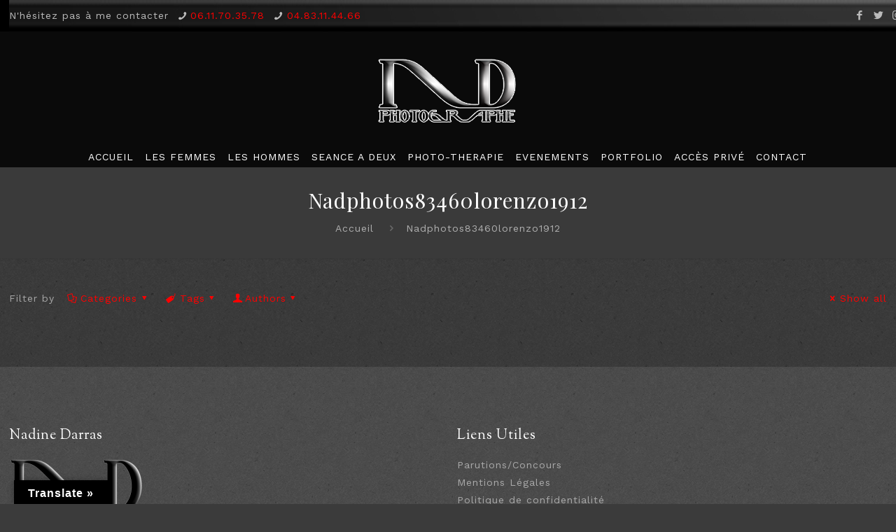

--- FILE ---
content_type: text/css
request_url: https://www.nadinephotos.com/wp-content/themes/betheme/css/layout.css?ver=20.8.7
body_size: 19649
content:
/* Global ---------------------------------------------------------------------------- */

.rev_slider iframe{max-width:1220px}

.rev_slider ul{margin:0!important}

.tp-static-layers{z-index:200}

#mfn-layer-slider{position:relative;z-index:28}

#mfn-layer-slider .ls-yourlogo{z-index:29}



/* Section --------------------------------------------------------------------------- */

.section[data-parallax="3d"]{overflow:hidden}

.section .mfn-parallax{position:absolute;left:0;top:0;max-width:none!important;transition:opacity .2s;}

.wrap[data-parallax="3d"]{overflow:hidden;position:relative}

.wrap[data-parallax="3d"] > .mcb-wrap-inner,.wrap[data-parallax="3d"] > .column{position:relative}

.section.center{text-align:center}

.section.no-margin .column,.section.no-margin-v .column{margin-bottom:0}

.the_content_wrapper pre{margin-bottom:20px}



/* Transparent ----------------------------------------------------------------------- */

.tr-content #Wrapper,.tr-content #Content{background:none}

.tr-header #Wrapper{background:none}

.tr-header #Header_wrapper{background:none!important}

.tr-footer #Wrapper{background:none}

.tr-footer #Footer{background:none!important}



/* No Shadow ------------------------------------------------------------------------- */

.no-shadows #Wrapper,.no-shadows #Top_bar.is-sticky,.no-shadows #Header_creative,

.no-shadows input[type="date"],.no-shadows input[type="email"],.no-shadows input[type="number"],.no-shadows input[type="password"],.no-shadows input[type="search"],.no-shadows input[type="tel"],

.no-shadows input[type="text"],.no-shadows input[type="url"],.no-shadows select,.no-shadows textarea,.no-shadows .woocommerce .quantity input.qty{box-shadow:0 0 0 transparent;-webkit-box-shadow:0 0 0 transparent}

.no-shadows #Wrapper{overflow:visible}

.no-shadows #Subheader:after{display:none}



/* Blank & Under Construction -------------------------------------------------------- */

.page.hide-title-area #Content,.no-content-padding #Content,.template-blank #Content,.under-construction #Content{padding:0!important}

.with_aside.page.hide-title-area .sections_group,.with_aside.no-content-padding .sections_group{padding:0!important}

.under-construction .section-uc-1{padding-top:40px;background-color:#fff}

.under-construction .section-uc-2{padding-top:40px;background-color:#f5f5f5;background:url(../images/stripes/stripes_3_b.png) repeat center}

.under-construction .section-uc-3{padding-top:40px}

.under-construction .section-border-top{border-top:1px solid rgba(0,0,0,0.08)}



/* Nice Scroll | .nice-scroll -------------------------------------------------------- */

body.nice-scroll{position:relative}

body.nice-scroll:not(.layout-boxed){padding-right:10px!important}

.nice-scroll #configurator,.nice-scroll #Sliding-top a.sliding-top-control,.nice-scroll .fixed-nav.fixed-nav-next{margin-right:10px}

.nice-scroll .nicescroll-rails{background:#666;z-index:9002!important}



/* Slider | Pagination --------------------------------------------------------------- */

.slider_pagination{text-align:center;line-height:0}

.slider_pagination a{display:inline-block;width:12px;height:12px;text-indent:-9999px;margin:0 9px;background:rgba(0,0,0,.15);-webkit-border-radius:100%;border-radius:100%;position:relative;cursor:pointer}

.slider_pagination a:hover{background:rgba(0,0,0,.25)}



.slider_pagination a.selected,

.slider_pagination .slick-active a{width:10px;height:8px;margin:0 10px;position:relative;top:4px;background:rgba(0,0,0,.15);-webkit-border-radius:2px;border-radius:2px}



.slider_pagination a.selected:after,

.slider_pagination .slick-active a:after{content:"";display:block;width:8px;height:8px;-webkit-border-radius:1px;border-radius:1px;position:absolute;left:1px;top:-3px;background:#D6D6D6;-webkit-transform:rotate(45deg);transform:rotate(45deg)}



/* Slider Revolution ----------------------------------------------------------------- */

#mfn-rev-slider input{display:inline-block}



/* Sliding top ----------------------------------------------------------------------- */

#Sliding-top{position:absolute;left:0;top:0;width:100%;z-index:800}

#Sliding-top:after{content:"";height:3px;width:100%;display:block;position:absolute;left:0;bottom:-3px;z-index:1;background:url(../images/box_shadow.png) repeat-x left top}

#Sliding-top .widgets_wrapper{padding:15px 0;display:none}

#Sliding-top .widgets_wrapper .column{margin-bottom:0}

#Sliding-top .widgets_wrapper .widget{margin-bottom:0;padding:15px 0}

#Sliding-top .widgets_wrapper .widget:after{display:none}

#Sliding-top a.sliding-top-control{display:block;width:0;height:0;border-style:solid;border-width:0 45px 45px 0;border-color:transparent;position:absolute;z-index:801;right:0;bottom:-45px}

#Sliding-top a.sliding-top-control span{display:block;width:26px;height:30px;line-height:25px;text-align:center;position:absolute;right:-45px;top:0;color:#fff;font-size:18px}

#Sliding-top a.sliding-top-control .minus{display:none}

#Sliding-top a.sliding-top-control .plus{display:block}

#Sliding-top.active a.sliding-top-control .minus{display:block}

#Sliding-top.active a.sliding-top-control .plus{display:none}

#Sliding-top.st-center a.sliding-top-control{border-color:transparent;border-width:45px 45px 0;left:50%;right:auto;margin-left:-22px;margin-right:0}

#Sliding-top.st-center a.sliding-top-control span{left:-14px;top:-45px}

#Sliding-top.st-left a.sliding-top-control{border-color:transparent;border-width:45px 45px 0 0;left:0;right:auto;margin-right:0}

#Sliding-top.st-left a.sliding-top-control span{left:-3px;top:-45px}

#Sliding-top .Recent_posts ul li .desc{background:rgba(0,0,0,.1)}

#Sliding-top .widget_mfn_menu ul li a{background:rgba(0,0,0,.1);color:#ccc}

#Sliding-top .widget_recent_entries ul li{background:rgba(0,0,0,.1)}

#Sliding-top ul.list_mixed li:after,#Sliding-top ul.list_check li:after,#Sliding-top ul.list_star li:after,#Sliding-top ul.list_idea li:after{background:rgba(255,255,255,.08)}

#Sliding-top .widget_mfn_recent_comments ul li .date_label{background-color:rgba(0,0,0,.07)}

#Sliding-top .widget_mfn_recent_comments ul li .date_label:after{border-left-color:rgba(0,0,0,.07)}



/* Pager ----------------------------------------------------------------------------- */

.pager_wrapper{margin-bottom:0}

.pager{text-align:center}

.pager .pages{display:inline-block;margin:20px 30px 0;padding:4px 3px;-webkit-border-radius:5px;border-radius:5px;background-color:#f8f8f8;background-image:url(../images/stripes/stripes_3_b.png)}

.pager .pages a,.pager .pages span.page-numbers{display:inline-block;margin:0 1px;width:35px;height:35px;line-height:35px;text-align:center;-webkit-border-radius:5px;border-radius:5px}

.pager .pages a:hover{text-decoration:none}

.pager .pages a:hover,.pager .pages a.active,.pager .pages span.page-numbers.current{color:#fff}

.pager a.next_page,.pager a.prev_page{display:inline-block;line-height:43px}

.pager .pages a{-webkit-transition:all .3s ease-in-out;-moz-transition:all .3s ease-in-out;-o-transition:all .3s ease-in-out;transition:all .3s ease-in-out}



/* Load more button ------------------------------------------------------------------ */

.pager_lm{background:url(../images/preloader.gif) no-repeat center 17px;text-align:center}

.pager_lm .pager_load_more{margin:20px 0}

.pager_lm.loading{min-height:49px}

.pager_lm:not(.loading){background:none}



/* Pager single | blog post ---------------------------------------------------------- */

.page-pager,.post-pager{margin-bottom:0!important;}

.pager-single{text-align:center;background:rgba(0,0,0,0.02);margin-top:15px;margin-bottom:40px}

.pager-single span{height:45px;line-height:45px;display:inline-block;padding:0 9px;position:relative;font-weight:700}

.pager-single a span{font-weight:400}

.pager-single span:after{content:"";display:block;position:absolute;left:0;bottom:-1px;width:100%;height:1px}

.pager-single a span:after{display:none}



/* Fixed Navigation ------------------------------------------------------------------ */

#Content .fixed-nav{display:none}

.fixed-nav{position:fixed;bottom:40px;height:80px;z-index:90}

.fixed-nav.fixed-nav-prev{left:0}

.fixed-nav.fixed-nav-next{right:0}

.fixed-nav .arrow{display:block;width:35px;height:80px;font-size:15px;position:relative;z-index:92;color:#fff;line-height:80px;text-align:center}

.fixed-nav .photo{height:80px;width:80px;position:relative;z-index:92;overflow:hidden;line-height:0;background-color:#000}

.fixed-nav .desc{width:190px;padding:6px 15px;min-height:68px;background:#fff;z-index:91}

.fixed-nav .desc h6{margin-bottom:3px;padding-bottom:3px;border-bottom-width:1px;border-style:solid}

.fixed-nav .desc i{display:inline-block;margin-right:2px}

.fixed-nav .desc i:before{margin-left:0}



.fixed-nav-prev .arrow,.fixed-nav-prev .photo,.fixed-nav-prev .desc{float:left}

.fixed-nav-prev .desc{margin-left:-335px}

.fixed-nav-prev:hover .desc{margin-left:0}

.fixed-nav-next .arrow,.fixed-nav-next .photo,.fixed-nav-next .desc{float:right}

.fixed-nav-next .desc{margin-right:-335px}

.fixed-nav-next:hover .desc{margin-right:0}



.fixed-nav .photo,.fixed-nav .desc{-webkit-transition:all .3s ease-in-out;-moz-transition:all .3s ease-in-out;-o-transition:all .3s ease-in-out;-ms-transition:all .3s ease-in-out;transition:all .3s ease-in-out}

.fixed-nav.format-quote .desc{display:none}

.fixed-nav.format-quote .photo{background-color:#eee;background-image:url(../images/blockquote.png);background-position:center center;background-repeat:no-repeat;background-size:50% auto}

.fixed-nav.format-link .photo img{display:none}

.fixed-nav.format-link .photo{background-color:#eee;background-image:url(../images/link.png);background-position:center center;background-repeat:no-repeat}



@media only screen and (max-width: 1430px) {

	.fixed-nav-prev .photo{position:static;margin-left:-115px}

	.fixed-nav-prev:hover .photo{margin-left:0}

	.fixed-nav-next .photo{position:static;margin-right:-115px}

	.fixed-nav-next:hover .photo{margin-right:0}

}



.fixed-nav.style-images .arrow{display:none}

.fixed-nav.style-images .photo{background:#EEEEEE;margin:0;}

.fixed-nav.style-images .photo:before{font-family:'mfn-icons';position:absolute;top:50%;left:50%;transform:translate(-50%,-50%);font-size:32px;color:#ccc;transition:color .1s ease-in-out}

.fixed-nav.style-images:hover .photo:before{color:#aaa}

.fixed-nav-prev.style-images .photo:before{content:'\e8b8'}

.fixed-nav-next.style-images .photo:before{content:'\e916'}

.fixed-nav.style-images .photo img{position:relative;transition:opacity .1s ease-in-out}

.fixed-nav.style-images:hover .photo img{opacity:0}

.fixed-nav.style-images .desc{display:none}



.fixed-nav.style-arrows .arrow{display:none}

.fixed-nav.style-arrows .photo{background:#EEEEEE;margin:0;}

.fixed-nav.style-arrows .photo:before{font-family:'mfn-icons';position:absolute;top:50%;left:50%;transform:translate(-50%,-50%);font-size:32px;color:#ccc;transition:color .1s ease-in-out}

.fixed-nav.style-arrows:hover .photo:before{color:#aaa}

.fixed-nav-prev.style-arrows .photo:before{content:'\e8b8'}

.fixed-nav-next.style-arrows .photo:before{content:'\e916'}

.fixed-nav.style-arrows .photo img{display:none;}

.fixed-nav.style-arrows .desc{display:none}



/* Filters --------------------------------------------------------------------------- */

#Filters{margin-bottom:30px}

#Filters .filters_buttons{padding:15px;margin:0;font-size:100%;background-image:url(../images/stripes/stripes_5_b.png);-webkit-box-sizing:border-box;-moz-box-sizing:border-box;box-sizing:border-box;overflow:hidden}

#Filters .filters_buttons li{float:left;margin:0 15px 0 0;list-style:none}

#Filters .filters_buttons li.categories i,#Filters .filters_buttons li.tags i{margin-right:3px}

#Filters .filters_buttons li.reset{float:right;margin-right:0}



#Filters .filters_wrapper{display:none;margin-top:20px}

#Filters .filters_wrapper ul{display:none;overflow:hidden;margin:0}

#Filters .filters_wrapper ul li{display:inline-block;width:18.9%;margin:.5%;list-style:none}

#Filters .filters_wrapper ul li a{display:block;padding:7px 10px;background:#fff;border:1px solid #F7F7F7;color:#858585}

#Filters .filters_wrapper ul li a:hover,#Filters .filters_wrapper ul li.current-cat a{text-decoration:none;color:#fff}

#Filters .filters_wrapper ul li.close{width:auto!important}

#Filters .filters_wrapper ul li.close a{text-align:center;width:38px;padding:7px 0;background:#8B8B8B;border:1px solid #F7F7F7!important;color:#fff}

#Filters .filters_wrapper ul li.close a:hover{background:#545454}

#Filters .filters_wrapper li.reset-inner{display:none}



	#Filters.only .filters_buttons{display:none}

	#Filters.only .filters_wrapper{display:block}

	#Filters.only li.reset-inner{display:inline-block}

	#Filters.only li.close{display:none!important}

	#Filters.only-categories .categories{display:block}

	#Filters.only-categories .tags{display:none!important}

	#Filters.only-categories .authors{display:none!important}

	#Filters.only-tags .categories{display:none!important}

	#Filters.only-tags .tags{display:block}

	#Filters.only-tags .authors{display:none!important}

	#Filters.only-authors .categories{display:none!important}

	#Filters.only-authors .tags{display:none!important}

	#Filters.only-authors .authors{display:block}



	#Filters .filters_wrapper ul li a{-webkit-transition:all .2s ease-in-out;-moz-transition:all .2s ease-in-out;-o-transition:all .2s ease-in-out;-ms-transition:all .2s ease-in-out;transition:all .2s ease-in-out}



/* Section | Highlight --------------------------------------------------------------- */

.highlight-left,.highlight-right{position:relative}

.highlight-left:after,.highlight-right:after{content:"";position:absolute;width:50%;height:100%;top:0;z-index:1}

.highlight-left:after{left:0}

.highlight-right:after{right:0}

.highlight-left .section_wrapper,.highlight-right .section_wrapper{z-index:2}



@media only screen and (max-width: 767px) {

	.highlight-left:after,.highlight-right:after{content:none}

}



/* Header ---------------------------------------------------------------------------- */

body:not(.template-slider) #Header_wrapper{background-repeat:no-repeat;background-position:top center}

body:not(.template-slider) #Header_wrapper.bg-fixed{background-attachment:fixed}

#Header_wrapper{position:relative}

#Header{position:relative}

body:not(.template-slider) #Header{min-height:250px}



.single-template-intro #Header{min-height:0!important}



/* .minimalist-header */

body.minimalist-header:not(.template-slider) #Header{min-height:0;background-image:none!important}

body.minimalist-header.header-modern:not(.template-slider) #Header{min-height:147px}

body.minimalist-header.header-simple:not(.template-slider) #Header{min-height:130px}

body.minimalist-header.header-stack:not(.template-slider) #Header{min-height:0}

body.minimalist-header.header-fixed:not(.template-slider) #Header{min-height:60px}

body.minimalist-header.header-below:not(.template-slider) #Header{min-height:90px;padding-top:0}



.minimalist-header-no #Header{min-height:0!important}

.minimalist-header-no.header-below #Header{padding-top:0!important}



/* Action Bar ------------------------------------------------------------------------ */

#Action_bar{position:absolute;left:0;top:0;width:100%;z-index:30;line-height:21px;}



#Action_bar .column{margin-bottom:0;overflow:hidden;background:url(../images/barre.jpg );width:100%}

#Action_bar .contact_details{float:left;color:rgba(255,255,255,0.5)}

#Action_bar .contact_details li{display:inline-block;margin-right:10px;padding:20px 0}

#Action_bar .contact_details li > i{margin-right:2px}

#Action_bar .contact_details li:last-child{margin-right:0}



#Action_bar .social{float:right;padding:20px 0}

#Action_bar .social li{display:inline-block;margin-right:6px}

#Action_bar .social li:last-child{margin-right:0}

#Action_bar .social li a{color:rgba(255,255,255,.3);font-size:15px;line-height:15px;-webkit-transition:all .3s ease-in-out;-moz-transition:all .3s ease-in-out;-o-transition:all .3s ease-in-out;-ms-transition:all .3s ease-in-out;transition:all .3s ease-in-out}

#Action_bar .social li a:hover{color:#fff}



#Action_bar .social-menu{float:right;padding:20px 0}

#Action_bar .social-menu li{display:inline-block;margin-right:6px;padding-right:6px;border-right:1px solid rgba(255,255,255,.1)}

#Action_bar .social-menu li:last-child{margin-right:0;padding-right:0;border-right:0}



/* Top Bar --------------------------------------------------------------------------- */

#Top_bar{position:absolute;left:0;top:61px;width:100%;z-index:30}

#Top_bar .column{margin-bottom:0}

.layout-full-width.header-fw #Action_bar .container,.layout-full-width.header-fw #Top_bar .container{max-width:100% }

#Top_bar .top_bar_left{position:relative;float:left;width:990px}



	/* Logo */

	#Top_bar .logo{float:left;margin:0 30px 0 20px}

	#Top_bar .logo h1{margin:0}

	#Top_bar .logo:not(.text-logo) h1{line-height:0;font-size:0;margin:0}

	#Top_bar #logo{display:block;height:60px;line-height:60px;padding:15px 0}

	#Top_bar #logo:hover{text-decoration:none}

	#Top_bar #logo img{vertical-align:middle;max-height:100%}

	#Top_bar #logo img.logo-sticky,#Top_bar #logo img.logo-mobile,#Top_bar #logo img.logo-mobile-sticky{display:none}

	#Top_bar .text-logo #logo{font-weight:300}



	/* Logo | Advanced */

	.logo-valign-top #Top_bar #logo img{vertical-align:top}

	.logo-valign-bottom #Top_bar #logo img{vertical-align:bottom}



	.logo-no-margin #Top_bar .logo{margin-left:0!important;padding:0!important}

	.logo-no-margin.header-plain #Top_bar .logo{margin:0!important}

	.logo-no-margin #Header_creative .logo{margin-top:0!important}



	.logo-no-margin.header-fw #Top_bar .column{margin:0;width:100%}



	.logo-no-sticky-padding #Top_bar.is-sticky #logo{padding:0!important}

	.logo-no-sticky-padding #Top_bar.is-sticky #logo img.logo-sticky{max-height:60px}



	.logo-overflow #Top_bar .logo{height:60px;position:relative;z-index:198}

	.logo-overflow #Top_bar #logo{height:auto!important;margin-top:0!important;z-index:199}

	.logo-overflow #Top_bar #logo img{max-height:none;z-index:200}



	.logo-overflow #Top_bar.is-sticky #logo{height:auto!important}

	.logo-overflow #Top_bar.is-sticky #logo img.logo-sticky:not(.svg){max-height:110px}



	.logo-overflow.header-creative #Top_bar:not(.is-sticky) .logo,

	.logo-overflow.header-stack #Top_bar:not(.is-sticky) .logo{height:auto}



	/* Menu wrapper */

	#Top_bar .menu_wrapper {float:left;z-index:201;}



	/* Secondary menu wrapper */

	#Top_bar .secondary_menu_wrapper{display:none;}



	/* Menu responsive */

	#Top_bar a.responsive-menu-toggle{display:none;position:absolute;right:20px;top:50%;margin-top:-17px;width:34px;height:34px;text-align:center;border-radius:3px;z-index:200;}

	#Top_bar a.responsive-menu-toggle i{font-size:22px;line-height:34px}

	#Top_bar a.responsive-menu-toggle span{float:right;padding:10px 5px;line-height:14px}



	/* Banner */

	#Top_bar .banner_wrapper{display:none;}



	/* Search wrapper */

	#Top_bar .search_wrapper{position:absolute;left:0;top:100%;display:none;z-index:201;width:100%;padding:15px;-webkit-box-sizing:border-box;-moz-box-sizing:border-box;box-sizing:border-box}

	#Top_bar .search_wrapper input[type="text"]{width:100%;margin:0;box-sizing:border-box;-webkit-box-shadow:0 0 0;box-shadow:0 0 0;padding-left:35px;background:none;border-width:0 0 1px;border-style:solid;border-color:rgba(255,255,255,.08)!important;font-size:15px}

	#Top_bar .search_wrapper input[type="text"]:focus{background-color:transparent!important}

	#Top_bar .search_wrapper .icon_search,#Top_bar .search_wrapper .icon_close{position:absolute;top:25px;font-size:22px;line-height:22px;display:block}

	#Top_bar .search_wrapper .icon_search{left:18px;color:rgba(0,0,0,.5)}

	#Top_bar .search_wrapper .icon_close{right:18px;color:#fff;opacity:.3;filter:alpha(opacity=30);-webkit-transition:all .2s ease-in-out;-moz-transition:all .2s ease-in-out;-o-transition:all .2s ease-in-out;-ms-transition:all .2s ease-in-out;transition:all .2s ease-in-out}

	#Top_bar .search_wrapper .icon_close:hover{right:18px;opacity:1;filter:alpha(opacity=100)}



	/* Top Bar | Right */

	#Top_bar .top_bar_right{float:right;height:90px;position:relative;top:-4px;padding:0 10px 0 20px}

	#Top_bar .top_bar_right:before{content:"";display:block;height:100%;width:10px;position:absolute;left:-10px;top:2px;background-image:url(../images/top_bar_right_shadow.png);background-repeat:repeat-y;-moz-transform:skewX(0deg) skewY(-25deg);-webkit-transform:skewX(0deg) skewY(-25deg);-o-transform:skewX(0deg) skewY(-25deg);-ms-transform:skewX(0deg) skewY(-25deg);transform:skewX(0deg) skewY(-25deg)}

	.ie #Top_bar .top_bar_right:before{width:11px}

	#Top_bar .top_bar_right_wrapper{position:relative;top:25px}



		/* Cart */

		#Top_bar a#header_cart{position:relative;top:9px;display:block;float:left;font-size:22px;line-height:22px;margin-right:5px}

		#Top_bar a#header_cart span{position:relative;right:9px;top:-10px;display:inline-block;width:17px;height:17px;line-height:17px;text-align:center;font-size:11px;color:#fff;-webkit-border-radius:3px;border-radius:3px}



		/* Search */

		#Top_bar a#search_button{position:relative;top:9px;display:block;float:left;font-size:23px;line-height:22px;margin-right:5px;margin-left:-10px;}

		#Top_bar a#search_button.has-input input{display:inline-block;margin:-5px 0 0;padding:8px;position:relative;top:-2px;width:130px}



		/* Action Button */

		#Top_bar a.button.action_button{top:-2px;margin:0 10px 0 0;line-height:21px;}

		body.button-stroke #Top_bar a.button.action_button{top:-4px}

		body:not(.button-stroke) #Top_bar a.button.action_button{color:#fff}



		/* WPML */

		#Top_bar .wpml-languages{display:block;float:left;position:relative;z-index:210;margin-right:10px;font-size:13px;line-height:21px;}

		#Top_bar .wpml-languages a.active{display:block;padding:10px 6px 10px 10px;height:17px;border:1px solid rgba(0,0,0,.1);-webkit-border-radius:5px;border-radius:5px}

		#Top_bar .wpml-languages.disabled a.active{padding-right:10px;}

		#Top_bar .wpml-languages a.active i{font-size:14px;line-height:14px;margin:0 0 0 5px}

		#Top_bar .wpml-languages a.active i:before{margin:0}

		#Top_bar .wpml-languages a:hover.active{text-decoration:none}

		#Top_bar .wpml-languages.enabled:hover a.active{-webkit-border-radius:5px 5px 0 0;border-radius:5px 5px 0 0;border-bottom:0}

		#Top_bar .wpml-languages ul.wpml-lang-dropdown{position:absolute;left:0;top:100%;width:100%;-webkit-border-radius:0 0 5px 5px;border-radius:0 0 5px 5px;z-index:205;overflow:hidden;display:none;border-width:0 1px 1px;border-style:solid;border-color:rgba(0,0,0,.1);-webkit-box-sizing:border-box;box-sizing:border-box}

		#Top_bar .wpml-languages ul.wpml-lang-dropdown li{border-bottom:1px solid rgba(0,0,0,0.05)}

		#Top_bar .wpml-languages ul.wpml-lang-dropdown li:last-child{border-bottom:0}

		#Top_bar .wpml-languages ul.wpml-lang-dropdown li a{font-size:12px;display:block;text-align:center;padding:4px 0;opacity:.75;}

		#Top_bar .wpml-languages ul.wpml-lang-dropdown li a:hover{text-decoration:none;opacity:1;}

		#Top_bar .wpml-languages:hover{height:auto}

		#Top_bar .wpml-languages:hover ul.wpml-lang-dropdown{display:block}

		#Top_bar .wpml-languages a.active,#Top_bar .wpml-languages ul.wpml-lang-dropdown{background:#fff}

		#Top_bar .wpml-languages.horizontal{display:block;padding:8px 10px;border:1px solid #e8e8e8;background:#fff;-webkit-border-radius:5px;border-radius:5px}

		#Top_bar .wpml-languages.horizontal ul li{float:left;margin-right:6px}

		#Top_bar .wpml-languages.horizontal ul li:last-child{margin-right:0}





/* Main Menu ------------------------------------------------------------------------- */

/* 1st level */

#Top_bar #menu{z-index:201}

#Top_bar .menu{z-index:202}

#Top_bar .menu.menu-mobile{display:none}



#Top_bar .menu > li{margin:0;z-index:203;display:block;float:left}

#Top_bar .menu > li:not(.mfn-megamenu-parent){position:relative}

#Top_bar .menu > li.hover{z-index:204}

#Top_bar .menu > li > a{display:block;line-height:60px;padding:15px 0;position:relative}

#Top_bar .page-menu > li > a{padding:15px 20px}

#Top_bar .menu > li > a:after{content:"";height:4px;width:100%;position:absolute;left:0;top:-4px;z-index:203;opacity:0;filter:alpha(opacity=0)}

#Top_bar .menu > li > a span:not(.description){display:block;line-height:60px;padding:0 20px;white-space:nowrap;border-right-width:1px;border-style:solid}

#Top_bar .menu > li > a span.description{font-size:11px;line-height:12px!important;margin:-12px -15px 0;color:#aaa;font-weight:300;text-align:center;display:block}

#Top_bar .menu > li > a span > span:not(.description){display:inline!important;padding:0!important}

#Top_bar .menu > li:last-child > a span{border:0}

#Top_bar .menu > li > a:hover{text-decoration:none}



.menuo-arrows #Top_bar .menu > li.submenu > a > span:not(.description){padding-right:30px}

.menuo-arrows #Top_bar .menu > li.submenu > a > span:not(.description):after{content:"";display:block;width:0;height:0;position:absolute;top:50%;right:10px;margin-top:-2px;border-top:5px solid #ccc;border-left:5px solid transparent;border-right:5px solid transparent;opacity:.6}



	/* Animation */

	#Top_bar .menu > li > a,#Top_bar .menu > li > a:after,.menuo-arrows #Top_bar .menu > li.submenu > a > span:not(.description)::after{-webkit-transition:all .3s ease-in-out;-moz-transition:all .3s ease-in-out;-o-transition:all .3s ease-in-out;-ms-transition:all .3s ease-in-out;transition:all .3s ease-in-out}



	#Top_bar .menu > li.current-menu-item > a:after,

	#Top_bar .menu > li.current_page_item > a:after,

	#Top_bar .menu > li.current-menu-parent > a:after,

	#Top_bar .menu > li.current-page-parent > a:after,

	#Top_bar .menu > li.current-menu-ancestor > a:after,

	#Top_bar .menu > li.current_page_ancestor > a:after,

	#Top_bar .menu > li.hover > a:after { opacity: 1; filter: alpha(opacity=100); }



#Top_bar .menu.page-menu > li > a {border-right:1px solid rgba(0, 0, 0, 0.05);margin:15px 0;padding:0 20px;}

#Top_bar .menu.page-menu > li:last-child > a {border-right:none;}

#Top_bar .menu.page-menu > li > a:after {display:none;}



#Top_bar.is-sticky .menu_wrapper .menu.page-menu > li > a {margin:0;padding-left:20px;padding-right:20px;}



/* 2nd level */

#Top_bar .menu li ul{position:absolute;left:0;top:100%;z-index:205;margin:0;display:none;background-image:url(../images/box_shadow.png);background-repeat:repeat-x;background-position:left top}

#Top_bar .menu li > ul{box-shadow:2px 2px 2px 0 rgba(0,0,0,0.03);-webkit-box-shadow:2px 2px 2px 0 rgba(0,0,0,0.03)}

#Top_bar .menu li ul li{padding:0;width:355px;position:relative;font-weight:400}

#Top_bar .menu li ul li a{padding:10px 20px;display:block;border-bottom:1px solid rgba(0,0,0,0.05)}

#Top_bar .menu li ul li a span{display:inline-block;position:relative}

#Top_bar .menu li ul li a .menu-arrow{position:absolute;right:7px;top:11px;font-size:12px;color:rgba(0,0,0,0.35)}

#Top_bar .menu > li ul li a:hover,#Top_bar .menu > li ul li.hover > a{text-decoration:none;background:rgba(0,0,0,.06)}



.menuo-sub-active #Top_bar .menu > li ul li.current-menu-item > a,.menuo-sub-active #Top_bar .menu > li ul li.current-menu-ancestor > a{background:rgba(0,0,0,.06)}

/* .menuo-sub-limit #Top_bar .menu li ul li{width:200px} */



	/* WPML */

	#Top_bar .menu li ul li.wpml-ls-item{width:auto}

	#Top_bar .menu li ul li.wpml-ls-item a{padding-right:20px;white-space:nowrap}



/* 3rd level */

#Top_bar .menu li ul li ul{position:absolute;left:200px;top:0;z-index:204}

.menuo-last #Top_bar .menu > li.last ul:not(.mfn-megamenu){right:0;left:auto;-webkit-box-shadow:-2px 2px 2px 0 rgba(0,0,0,0.03);box-shadow:-2px 2px 2px 0 rgba(0,0,0,0.03)}

.menuo-last #Top_bar .menu > li.last ul:not(.mfn-megamenu) li ul{right:200px}



	/* Animation */

	#Top_bar .menu li ul li a{-webkit-transition:all .2s ease-in-out;-moz-transition:all .2s ease-in-out;-o-transition:all .2s ease-in-out;-ms-transition:all .2s ease-in-out;transition:all .2s ease-in-out}



/* Secondary Menu ------------------------------------------------------------------------- */

#Header #menu-secondary-menu{z-index:220}

#Header .secondary-menu{z-index:221}

#Header .secondary-menu > li{margin:0;z-index:222;display:block;float:left;position:relative;padding:8px 9px;line-height:100%;-webkit-border-radius:4px;border-radius:4px}

#Header .secondary-menu > li.submenu{-webkit-border-radius:4px 4px 0 0;border-radius:4px 4px 0 0}

#Header .secondary-menu > li > a{display:block}

#Header .secondary-menu > li > a:hover{text-decoration:none}



#Header .secondary-menu li ul{position:absolute;left:0;padding:7px;top:100%;z-index:223;margin:0;display:none;-webkit-border-radius:0 4px 4px 4px;border-radius:0 4px 4px 4px}

#Header .secondary-menu li ul li:last-child{border-bottom:0}

#Header .secondary-menu li ul li a{display:block;text-align:center;white-space:nowrap;padding:6px 8px}

#Header .secondary-menu li ul li a:hover{text-decoration:none}



#Header .secondary-menu > li > a{color:#A8A8A8}

#Header .secondary-menu > li.hover,#Header .secondary-menu li ul{background:#F9F9F9}

#Header .secondary-menu li ul li{border-bottom:1px solid rgba(0,0,0,0.05)}

#Header .secondary-menu li ul li a{color:#8B8B8B}

#Header .secondary-menu li ul li a:hover{color:#5F5F5F;background:rgba(255,255,255,0.8)}



/* Header styles --------------------------------------------------------------------- */

.tr-menu .top_bar_left,.tr-menu .top_bar_right,.tr-menu .top_bar_right:before{background:none!important}



/* Header | Classic */

.header-classic #Header .top_bar_left,.header-classic #Header .top_bar_right{background-color:transparent}

.header-classic #Top_bar{position:static;background-color:#fff}

.header-classic #Top_bar .top_bar_right{top:0}

.header-classic #Top_bar .top_bar_right:before{display:none}

.header-classic #Action_bar{position:static;background:url(../images/barre.jpg );width:99%}

.header-classic #Action_bar .contact_details li,.header-classic #Action_bar .social,.header-classic #Action_bar .social-menu{padding:12px 0;}



/* Header | Fixed */

@media only screen and (min-width: 768px) {

	.header-fixed #Action_bar{position:fixed;top:0;left:0;background-color:#2c2c2c}

	.header-fixed #Action_bar .contact_details li,.header-fixed #Action_bar .social,.header-fixed #Action_bar .social-menu{padding:5px 0}

	.header-fixed #Top_bar{position:fixed;width:100%;left:0;top:0!important;z-index:701;background:#fff;opacity:.97;box-shadow:0 2px 5px 0 rgba(0,0,0,0.1)}

	.header-fixed.ab-show #Top_bar{top:31px!important}

	.header-fixed #Top_bar .top_bar_right{top:1px}

	.header-fixed #Top_bar .top_bar_left,.header-fixed #Top_bar .top_bar_right,.header-fixed #Top_bar .top_bar_right:before{background:none}

	.header-fixed #Top_bar .logo{width:auto;margin:0 30px 0 20px;padding:0}

	.header-fixed #Top_bar #logo{padding:5px 0;height:50px;line-height:50px}

	.header-fixed #Top_bar .menu_wrapper{clear:none}

	.header-fixed #Top_bar .menu > li > a{padding:15px 0}

	.header-fixed #Top_bar .menu > li > a,.header-fixed #Top_bar .menu > li > a span{line-height:30px}

	.header-fixed #Top_bar .menu > li > a:after{top:auto;bottom:-4px}

	.header-fixed #Top_bar .menu > li > a span.description{margin-top:-5px;margin-bottom:-7px}

	.header-fixed #Top_bar .secondary_menu_wrapper{display:none}

	.tr-menu.header-fixed #Top_bar:not(.is-sticky){background:none!important;box-shadow:0 0 0 0 transparent}

	.tr-menu.header-fixed.minimalist-header:not(.template-slider) #Header{min-height:91px}



	.header-fixed.admin-bar #Action_bar{top:32px}

	.header-fixed.woocommerce-demo-store #Action_bar{top:45px}

	.header-fixed.admin-bar.woocommerce-demo-store #Action_bar{top:77px}



	.header-fixed.admin-bar #Top_bar{top:32px!important}

	.header-fixed.woocommerce-demo-store #Top_bar{top:45px!important}

	.header-fixed.admin-bar.woocommerce-demo-store #Top_bar{top:77px!important}



	.header-fixed.admin-bar.ab-show #Top_bar{top:63px!important}

	.header-fixed.woocommerce-demo-store.ab-show #Top_bar{top:76px!important}

	.header-fixed.admin-bar.woocommerce-demo-store.ab-show #Top_bar{top:108px!important}

}



/* Header | Below */

.header-below #Header .top_bar_left,.header-below #Header .top_bar_right{background-color:transparent}

body.header-below:not(.template-slider) #Header{min-height:90px;padding-top:160px}

.header-below #Top_bar{position:static;background-color:#fff}

.header-below #Top_bar .top_bar_right{top:0}

.header-below #Top_bar .top_bar_right:before{display:none}

.header-below #Action_bar{position:static}



/* Header | Plain */

.header-plain #Top_bar{border-bottom-width:1px;border-style:solid;position:static}

.header-plain.layout-boxed #Top_bar .container{max-width:100%}

.header-plain #Top_bar .one.column{width:100%;margin:0}

.header-plain #Header .top_bar_left,.header-plain #Header .top_bar_right{background-color:transparent}

.header-plain #Top_bar .top_bar_right,.header-plain #Top_bar .top_bar_right_wrapper{top:0}

.header-plain #Top_bar .top_bar_right:before{display:none}

.header-plain #Action_bar{position:static}

.header-plain #Action_bar .contact_details li,.header-plain #Action_bar .social,.header-plain #Action_bar .social-menu{padding:12px 0}



	/* Header plain | Logo */

	.header-plain #Top_bar #logo{height:50px;line-height:50px}



	/* Header plain | Menu */

	.header-plain #Top_bar .menu_wrapper{float:right}

	.header-plain #Top_bar .menu > li > a{padding-top:0!important;padding-bottom:0!important}

	.header-plain #Top_bar .menu > li > a:after{display:none}

	.header-plain #Top_bar .menu > li > a span:not(.description){line-height:80px;padding:0 30px}

	.header-plain #Top_bar .menu > li:first-child > a span:not(.description){border-left-width:1px}

	.header-plain #Top_bar .top_bar_right{height:80px;padding:0;margin-left:-1px;}

	.header-plain.menu-highlight #Top_bar .menu > li,.header-plain.menu-highlight #Top_bar .menu > li > a{margin:0}



	/* Header plain | Top bar right */

	.header-plain #Top_bar a#header_cart,.header-plain #Top_bar a#search_button{margin-right:0;top:0;border-left-width:1px;border-style:solid}

	.header-plain #Top_bar a#header_cart span{margin-right:-9px}

	.header-plain #Top_bar .wpml-languages{top:0;margin:0;border-left-width:1px;border-style:solid}

	.header-plain #Top_bar .wpml-languages a.active{border:0;padding:0}

	.header-plain #Top_bar .wpml-languages ul.wpml-lang-dropdown li a{line-height:40px}

	.header-plain #Top_bar .wpml-languages a.active{background:none}

	.header-plain #Top_bar .wpml-languages ul.wpml-lang-dropdown{border:0;border-radius:0}

	.header-plain #Top_bar a.button.action_button{margin:0;top:0;border-radius:0;border-left-width:1px;border-style:solid;color:#fff}

	.header-plain.button-stroke #Top_bar a.button.action_button{top:0}

	.header-plain #Top_bar .menu > li > a span:not(.description){line-height:80px;padding:0 30px}

	.header-plain #Top_bar a#header_cart,.header-plain #Top_bar a#search_button{padding:0 25px;line-height:80px;margin-left:0;}

	.header-plain #Top_bar .wpml-languages{padding:0 25px;line-height:80px}

	.header-plain #Top_bar a.button.action_button{line-height:80px}

	.header-plain #Top_bar a.button.action_button .button_label{padding:0 30px}



	/* Header plain | Sticky */

	.header-plain #Top_bar.is-sticky .menu > li > a span:not(.description){line-height:60px!important}

	.header-plain #Top_bar.is-sticky a#header_cart,.header-plain #Top_bar.is-sticky a#search_button{padding:0 25px;line-height:60px}

	.header-plain #Top_bar.is-sticky .wpml-languages{padding:0 25px;height:60px;line-height:60px}

	.header-plain #Top_bar.is-sticky a.button.action_button{height:60px;line-height:60px}

	.header-plain #Top_bar.is-sticky a.button.action_button .button_label{padding:0 25px}

	.header-plain #Top_bar.is-sticky .top_bar_right{padding:0;height:60px;top:0}

	.header-plain #Top_bar.is-sticky .wpml-languages{top:0}

	.header-plain #Top_bar.is-sticky a.button.action_button{top:0}



	/* Header plain | Colors */

	.header-plain #Action_bar{background-color:#2C2C2C}

	.header-plain #Top_bar{background-color:#fff}

	.header-plain #Top_bar,.header-plain #Top_bar .menu > li > a span:not(.description),.header-plain #Top_bar a#header_cart,

	.header-plain #Top_bar a#search_button,.header-plain #Top_bar .wpml-languages,.header-plain #Top_bar a.button.action_button{border-color:#f2f2f2}



/* Header | Split */

.header-split #Header .top_bar_left{width:100%!important}

.header-split #Header .top_bar_left,.header-split #Header .top_bar_right{background-color:transparent}

.header-split #Header .top_bar_left .menu_wrapper{width:100%}

.header-split #Header .top_bar_left .menu_left{float:left;width:38%;text-align:center}

.header-split #Header .top_bar_left .menu_right{float:right;width:38%;text-align:center}

.header-split #Header .top_bar_left .menu > li{display:inline-block;float:none}

.header-split #Header .top_bar_left .menu li ul li a{padding:10px}

.header-split #Header .top_bar_left .logo{width:100%;margin:0;text-align:center}

@media only screen and (min-width: 1240px) {

	.header-split #Header .top_bar_left .logo{position:absolute;left:38%;width:24%}

}

.header-split #Top_bar .top_bar_right{position:absolute;top:0;right:-28px;padding:0}

.header-split #Top_bar a.action_button,.header-split #Top_bar a#header_cart,.header-split #Top_bar .wpml-languages{display:none}

.header-split #Top_bar .top_bar_right:before{display:none}

.header-split #Top_bar{position:static;background-color:#fff}

.header-split #Action_bar{position:static;background-color:#2C2C2C}

.header-split #Action_bar .contact_details li,.header-split #Action_bar .social,.header-split #Action_bar .social-menu{padding:12px 0}



/* Header | Stack */

.header-stack #Top_bar:not(.is-sticky) .top_bar_left{width:100%!important}

.header-stack #Header .top_bar_left,.header-stack #Header .top_bar_right{background-color:transparent}

.header-stack #Top_bar{position:static;background-color:#fff}

.header-stack #Top_bar .logo{width:100%;margin:0;padding:0 30px;text-align:left;border-bottom-width:1px;border-style:solid;-webkit-box-sizing:border-box;-moz-box-sizing:border-box;box-sizing:border-box}

.header-stack.header-center #Top_bar .logo{text-align:center}

.header-stack.header-center #Top_bar .menu_wrapper{text-align:center;line-height:0}

.header-stack.header-center #Top_bar #menu{line-height:21px;line-height:initial;text-align:left;text-align:initial}

.header-stack.header-center #Top_bar:not(.is-sticky) .menu_wrapper{width:100%}

.header-stack.header-right #Top_bar .logo{text-align:right}

.header-stack #Top_bar .logo #logo{display:inline-block;height:auto}

.header-stack #Top_bar .menu_wrapper{clear:both}

.header-stack #Top_bar .menu_wrapper .menu > li > a{padding:0}

.header-stack #Top_bar .menu > li > a span.description{margin-bottom:10px}

.header-stack #Top_bar .top_bar_right{position:absolute;right:0;bottom:0;top:auto;height:60px}

.header-stack #Top_bar .top_bar_right_wrapper{top:10px}

.header-stack #Top_bar .top_bar_right:before{display:none}

.header-stack #Top_bar .secondary_menu_wrapper{position:absolute;right:20px;top:35px;display:block}

.header-stack.header-right #Top_bar .secondary_menu_wrapper{left:20px;right:auto}

.header-stack #Action_bar{position:static;background-color:#2C2C2C}

.header-stack #Action_bar .contact_details li,.header-stack #Action_bar .social,.header-stack #Action_bar .social-menu{padding:12px 0}

body.header-stack:not(.template-slider) #Header{min-height:315px}



/* Header | Magazine */

.header-magazine #Top_bar .logo{border:0}

.header-magazine #Top_bar .top_bar_right:before{display:none}

.header-magazine #Top_bar .secondary_menu_wrapper{display:none}

.header-magazine #Top_bar .banner_wrapper{display:block;position:absolute;right:20px;top:20px;width:468px;height:60px;text-align:right}

.header-magazine #Top_bar .banner_wrapper a{display:block;line-height:0}

.header-magazine #Top_bar .banner_wrapper img{display:inline-block;max-width:100%;height:auto;max-height:60px}



/* Header | Simple */

.header-simple #Top_bar .top_bar_left{width:100%!important;background:none}

.header-simple #Top_bar:not(.is-sticky) .top_bar_left{top:-60px}

.header-simple.ab-show #Top_bar:not(.is-sticky) .top_bar_left{top:0}

.header-simple #Top_bar .top_bar_right,.header-simple #Top_bar .top_bar_right:before{display:none}

.header-simple #Top_bar .menu > li > a span.description{margin:0 0 0 5px}

.header-simple.ab-hide #Action_bar{display:none}



/* Header | Empty */

.header-empty #Header{position:static;min-height:0!important}

.header-empty #Subheader{display:none}

.header-empty #Content{padding:0!important}



/* Header | Transparent */

.header-transparent #Top_bar .top_bar_left,.header-transparent #Top_bar .top_bar_right,.header-transparent #Top_bar .top_bar_right:before{background:none}

.header-transparent #Top_bar .top_bar_right{top:0}

.header-transparent #Top_bar #logo{padding:0}

.header-transparent #Top_bar .menu > li > a:after{background:none}

.header-transparent #Top_bar .menu > li > a span{border-color:rgba(0,0,0,0.03)}

.header-transparent #Top_bar .menu li > ul:not(.mfn-megamenu-bg){background-image:none}

.header-transparent.ab-hide #Top_bar{top:0}

.header-transparent #Top_bar.is-sticky .menu_wrapper .menu > li > a{padding:0}

.header-transparent #Top_bar.is-sticky .menu > li > a span:not(.description){line-height:60px}



/* Header | Overlay */

.header-overlay.ab-hide #Top_bar{top:40px}

.header-overlay #Top_bar #logo{height:auto}

.header-overlay .top_bar_right{display:none}

.header-overlay .overlay-menu-toggle{position:absolute;right:40px;top:40px;height:45px;width:45px;line-height:45px;text-align:center;font-size:29px;z-index:9911}

.header-overlay .overlay-menu-toggle.focus{color:#fff;-webkit-transition:all .3s;-moz-transition:all .3s;transition:all .3s}

.header-overlay .overlay-menu-toggle .close{display:none}

.header-overlay .overlay-menu-toggle.focus .open{display:none}

.header-overlay .overlay-menu-toggle.focus .close{display:block}

.header-overlay.sticky-header .overlay-menu-toggle{position:fixed;margin-right:10px}



	/* Overlay | Menu Overlay */

	#Overlay{position:fixed;top:0;left:0;width:100%;height:100%;z-index:9910;background:rgba(41,145,214,.95);display:none}

	#overlay-menu{position:absolute;width:700px;left:50%;margin-left:-350px;top:50%;margin-top:-150px}

	#overlay-menu .menu.menu-mobile{display:none}

	#overlay-menu ul li{text-align:center}

	#overlay-menu ul li a{color:#fff;font-size:34px;line-height:52px;letter-spacing:3px;text-decoration:none}

	#overlay-menu ul li a:hover{opacity:.8}

	#overlay-menu ul li a:before,#overlay-menu ul li a:after{display:inline-block;opacity:0;-webkit-transition:-webkit-transform 0.3s,opacity .2s;-moz-transition:-moz-transform 0.3s,opacity .2s;transition:transform 0.3s,opacity .2s}

	#overlay-menu ul li a:before{margin-right:20px;content:'[';-webkit-transform:translateX(20px);-moz-transform:translateX(20px);transform:translateX(20px)}

	#overlay-menu ul li a:after{margin-left:20px;content:']';-webkit-transform:translateX(-20px);-moz-transform:translateX(-20px);transform:translateX(-20px)}

	#overlay-menu ul li a:hover:before,#overlay-menu ul li a:hover:after,#overlay-menu ul li a:hover:before,#overlay-menu ul li a:hover:after{opacity:1;-webkit-transform:translateX(0px);-moz-transform:translateX(0px);transform:translateX(0px)}



/* Side Slide ------------------------------------------------------------------------- */

#body_overlay{position:fixed;top:0;left:0;width:100%;height:120%;background:rgba(0,0,0,.6);z-index:9002;display:none;} /* height +20% - mobile fallback */



body.mobile-side-slide{position:relative;overflow-x:visible;}



#Side_slide{display:block;position:fixed;top:0px;right:-250px;max-width:100%;width:250px;height:100%;overflow:auto;border-bottom-width:60px;border-bottom-style:solid;z-index:99999;z-index:100000;} /* border-bottom:60px - mobile fallback */

#Side_slide.left{left:-250px;right:0}



#Side_slide .close-wrapper{height:60px}

#Side_slide .close-wrapper a.close{height:34px;width:34px;display:block;float:right;margin:13px 13px 0 0}

#Side_slide .close-wrapper a.close i{font-size:22px;line-height:34px;}



#Side_slide .extras{padding:0 20px}

#Side_slide .extras .action_button{width:100%;margin:0 0 20px;text-align:center;text-decoration:none}

#Side_slide .extras .action_button .button_label{float:none}



#Side_slide .extras .extras-wrapper{text-align:center;}

#Side_slide .extras .extras-wrapper a{display:inline-block;text-decoration:none;vertical-align:middle;padding:5px;margin-bottom:20px;line-height:22px}

#Side_slide .extras .extras-wrapper .icon{font-size:22px}



#Side_slide .extras .extras-wrapper .cart{position:relative}

#Side_slide .extras .extras-wrapper .cart span{position:absolute;top:0;left:31px;font-size:11px;border-radius:2px}



#Side_slide .extras .extras-wrapper a.lang-active img{position:relative;top:2px;}

#Side_slide .extras .extras-wrapper a.lang-active i:before{width:auto;margin-left:5px}



#Side_slide #menu{display:block!important;margin-bottom:20px;max-height:none!important}

#Side_slide #menu ul{width:100%!important;}

#Side_slide #menu ul li{width:100%;position:relative;border-top:1px solid rgba(255,255,255,.03)}

#Side_slide #menu > ul:last-child > li:last-child{border-bottom:1px solid rgba(255,255,255,.03)}

#Side_slide #menu ul li a{display:block;padding:11px 5px 10px 20px;margin-right:50px;text-decoration:none;line-height:19px}

#Side_slide #menu ul li a span.description{display:block;opacity:.5}

#Side_slide #menu ul li a .menu-arrow{display:none}

#Side_slide #menu ul li ul{display:none;background:rgba(255,255,255,.025)}

#Side_slide #menu ul li ul li a{padding-left:35px}

#Side_slide #menu ul li ul li ul li a{padding-left:50px}



#Side_slide #menu ul li.submenu .menu-toggle{display:block;position:absolute;right:5px;top:0;width:40px;height:40px;line-height:40px;font-size:22px;font-weight:100;text-align:center;cursor:pointer;opacity:0.5;}

#Side_slide #menu ul li.submenu .menu-toggle:after{content:"+"}

#Side_slide #menu ul li.hover > .menu-toggle{opacity:1}

#Side_slide #menu ul li.hover > .menu-toggle:after{content:"-"}



#Side_slide #menu ul.mfn-megamenu-bg{background-image:none!important}

#Side_slide #menu ul.mfn-megamenu li .menu-toggle{display:none}

#Side_slide #menu ul.mfn-megamenu > li > ul{display:block!important}



#Side_slide #menu ul.mfn-megamenu > li > ul:first-child {background-color:transparent}

#Side_slide #menu ul.mfn-megamenu > li > ul:first-child > li:first-child{border-top-width:0}



#Side_slide .menu.menu-mobile{display:none}



#Side_slide .lang-wrapper{margin-bottom:20px;text-align:center;display:none;}

#Side_slide .lang-wrapper ul li{border-top:1px solid rgba(255,255,255,.03)}

#Side_slide .lang-wrapper ul li:last-child{border-bottom:1px solid rgba(255,255,255,.03)}

#Side_slide .lang-wrapper ul li a{display:block;padding:11px 20px 10px 20px;text-decoration:none;line-height:19px}



#Side_slide .search-wrapper{margin-bottom:20px;position:relative;display:none;}

#Side_slide .search-wrapper input.field{width:100%;background:none!important;border-width:1px 0 1px 0;border-color:rgba(255,255,255,.05);line-height:20px;padding:10px 55px 10px 20px;box-sizing:border-box;box-shadow:0 0 0 0 transparent;}

#Side_slide .search-wrapper a.submit{position:absolute;top:0;right:5px;font-size:20px;padding:10px}



#Side_slide .social{text-align:center;margin:0 20px 13px}

#Side_slide .social li{display:inline-block}

#Side_slide .social li a{display:block;padding:3px 5px;text-decoration:none}



/* Side Slide | Hide */

#Side_slide.hide-button .extras .action_button{display:none}

#Side_slide.hide-icons .extras .extras-wrapper{display:none}

#Side_slide.hide-social .social{display:none!important}



/* Side Slide | Color */

#Side_slide{background-color:#191919;border-color:#191919} /* border-bottom:60px - mobile fallback */



#Side_slide,

#Side_slide .search-wrapper input.field,

#Side_slide a:not(.button),

#Side_slide #menu ul li.submenu .menu-toggle{color:#a6a6a6}



#Side_slide a:not(.button):hover,

#Side_slide a.active,

#Side_slide #menu ul li.hover > .menu-toggle{color:#ffffff;}



#Side_slide #menu ul li.current-menu-item > a,#Side_slide #menu ul li.current_page_item > a,

#Side_slide #menu ul li.current-menu-parent > a,#Side_slide #menu ul li.current-page-parent > a,

#Side_slide #menu ul li.current-menu-ancestor > a,#Side_slide #menu ul li.current-page-ancestor > a,#Side_slide #menu ul li.current_page_ancestor > a,

#Side_slide #menu ul li.hover > a,#Side_slide #menu ul li:hover > a{color:#ffffff;}



/* Side Slide | Light */

#Side_slide.light #menu ul li{border-top-color:rgba(0,0,0,.03)}

#Side_slide.light #menu > ul:last-child > li:last-child{border-bottom-color:rgba(0,0,0,.03)}

#Side_slide.light #menu ul li ul{background:rgba(0,0,0,.02)}

#Side_slide.light .lang-wrapper ul li{border-top-color:rgba(0,0,0,.03)}

#Side_slide.light .lang-wrapper ul li:last-child{border-bottom-color:rgba(0,0,0,.03)}

#Side_slide.light .search-wrapper input.field{border-color:rgba(0,0,0,.05)}



/* Subheader ------------------------------------------------------------------------- */

#Subheader{background-color:rgba(0,0,0,.02);background-position:center top;background-repeat:no-repeat;padding:30px 0;position:relative}

.subheader-transparent #Subheader{background:none}

.hide-title-area #Subheader{display:none}

#Subheader .column{margin-bottom:0}

#Subheader .title{margin-bottom:0;width:70%;float:left}

#Subheader ul.breadcrumbs{display:block;width:30%;margin:1px 0 0;font-size:1em!important;float:right;text-align:right}

#Subheader ul.breadcrumbs li{display:inline-block}

#Subheader ul.breadcrumbs li,#Subheader ul.breadcrumbs li a{color:rgba(0,0,0,.3)}

#Subheader ul.breadcrumbs li span{margin:0 10px;opacity:.4;filter:alpha(opacity=40)}

#Subheader:after{content:"";height:3px;width:100%;display:block;position:absolute;left:0;bottom:-3px;z-index:1;background:url(../images/box_shadow.png) repeat-x left top}

#Subheader ul.woocommerce-breadcrumb li:last-child span{display:none}



	/* style */

	.subheader-title-right #Subheader .title{float:right;text-align:right}

	.subheader-title-right #Subheader .breadcrumbs{float:left;text-align:left}

	.subheader-both-left #Subheader .title{width:100%}

	.subheader-both-left #Subheader .breadcrumbs{width:100%;text-align:left;margin-top:10px}

	.subheader-both-right #Subheader .title{width:100%;text-align:right}

	.subheader-both-right #Subheader .breadcrumbs{width:100%;text-align:right;margin-top:10px}

	.subheader-both-center #Subheader .title{width:100%;text-align:center}

	.subheader-both-center #Subheader .breadcrumbs{width:100%;text-align:center;margin-top:10px}



/* Intro ------------------------------------------------------------------------- */

#Intro{text-align:center;position:relative;background-color:#000119;background-position:center top;}

#Intro .intro-inner{position:relative;padding:250px 10%}

#Intro .intro-title{margin-bottom:20px;word-wrap:break-word}

#Intro .intro-meta > div{display:inline-block;margin:0 10px}

#Intro .intro-next{cursor:pointer;font-size:38px;height:50px;left:50%;bottom:30px;line-height:50px;margin:0 0 0 -25px;position:absolute;text-align:center;width:50px;z-index:1;-webkit-transition:all .3s ease-in-out;transition:all .3s ease-in-out}



#Intro.parallax{overflow:hidden}

#Intro.parallax .mfn-parallax{position:absolute;left:0;top:0;max-width:auto!important;transition:opacity .2s;}



/* Light */

#Intro .intro-title{color:#fff}

#Intro .intro-meta,#Intro .intro-meta a{color:rgba(255,255,255,.7)}

#Intro .intro-next{color:rgba(255,255,255,0.2)}

#Intro .intro-next:hover{color:rgba(255,255,255,0.5)}



/* Dark */

#Intro.light .intro-title{color:#212121}

#Intro.light .intro-meta,#Intro.light .intro-meta a{color:rgba(33,33,33,.7)}

#Intro.light .intro-next{color:rgba(33,33,33,0.2)}

#Intro.light .intro-next:hover{color:rgba(33,33,33,0.5)}





/* Post ------------------------------------------------------------------------------ */

.post-item{margin-bottom:40px;position:relative;float:left;width:100%}

.post-item .date_label{position:absolute;left:0;top:7px;display:none}

.post-photo-wrapper{width:37%;float:left}

.post-photo-wrapper iframe{width:100%}

.post-desc-wrapper{width:63%;float:left}

.post-desc{padding:15px 0 0 20px}



.post.no-img .post-photo-wrapper{display:none}

.post.no-img .post-desc-wrapper{width:100%}



.search-results .no-img .post-desc{padding-left:0}

.search-results .no-img .post-desc-wrapper{width:100%}



	.post-meta{margin-bottom:8px}

	.post-meta .author-date{float:left}

	.post-meta .author-date a{border-bottom-width:1px;border-style:dotted;text-decoration:none!important}

	.post-meta .category{float:right;position:relative}

	.post-meta .category.mata-tags{margin-right:10px}

	.post-meta .category .cat-btn{cursor:pointer}

	.post-meta .category .cat-wrapper{position:absolute;right:0;top:100%;display:none;z-index:21}

	.post-meta .category:hover .cat-wrapper{display:block}

	.post-meta .category .cat-wrapper ul{padding:7px;min-width:70px;background:#F9F9F9}

	.post-meta .category .cat-wrapper ul li{border-bottom:1px solid rgba(0,0,0,0.05)}

	.post-meta .category .cat-wrapper ul li:last-child{border-bottom:0}

	.post-meta .category .cat-wrapper ul li a{display:block;text-align:center;padding:1px 5px;color:#8B8B8B}

	.post-meta .category .cat-wrapper ul li a:hover{text-decoration:none;color:#5F5F5F;background:rgba(255,255,255,0.8)}



	.post-excerpt{margin-bottom:15px}

	.cat_description{margin-bottom:40px}



	.post-footer{background:rgba(0,0,0,.02);padding:7px 15px;overflow:hidden;line-height:30px}

	.post-footer .button-love{float:left}

	.post-footer .button-love a.mfn-love{display:inline-block;position:relative;padding-left:24px;margin-left:5px}

	.post-footer .button-love a.mfn-love i{position:absolute;left:0;top:0;font-size:16px}

	.post-footer .button-love a.mfn-love:hover{text-decoration:none}

	.post-footer .button-love a.mfn-love i:last-child{opacity:0;filter:alpha(opacity=0);-webkit-transition:all .3s ease-in-out;-moz-transition:all .3s ease-in-out;-o-transition:all .3s ease-in-out;-ms-transition:all .3s ease-in-out;transition:all .3s ease-in-out}

	.post-footer .button-love a:hover.mfn-love i:last-child,.post-footer .button-love a.loved.mfn-love i:last-child{opacity:1;filter:alpha(opacity=100)}

	.post-footer .post-links{float:right;border-left-width:1px;border-style:solid;padding-left:10px}

	.post-footer .post-links .post-comments{margin-right:10px}



	.hide-more .post-footer .post-links .icon-doc-text,.hide-more .post-footer .post-links .post-more{display:none}

	.blog_slider.hide-more .item_wrapper .hr_color,.blog_slider.hide-more .item_wrapper .button{display:none}



		/* Grid */

		.grid .post-item { width: 31.33%; margin: 0 1% 20px; background: #fff !important; }

		.grid .post-photo-wrapper { width: 100%; float: none; }

		.grid .post-desc-wrapper { width: 100%; float: none; }

		.grid .post-desc-wrapper .post-desc { padding: 20px 20px 0; }

		.grid .post-footer { margin: 0 -20px; -webkit-box-sizing: border-box; -moz-box-sizing: border-box; box-sizing: border-box; }

			.grid .post-meta .author-date .author span.label { display: none; }

			.grid .post-desc-wrapper .post-meta .category .cat-btn { display: none; }

			.grid .post-desc-wrapper .post-footer .button-love .love-text { display: none; }



			/* Columns 2-6 */

			.posts_group.grid.col-2 .post-item { width: 47.99%;}

			.posts_group.grid.col-3 .post-item { width: 31.33%;}

			.posts_group.grid.col-4 .post-item { width: 22.99%;}

			.posts_group.grid.col-5 .post-item { width: 18.99%; margin: 0 0.5% 20px;}

			.posts_group.grid.col-6 .post-item { width: 15.66%; margin: 0 0.5% 20px;}



			.posts_group.grid.col-2 .post-item:nth-child(2n+1) { clear:both; }

			.posts_group.grid.col-3 .post-item:nth-child(3n+1) { clear:both; }

			.posts_group.grid.col-4 .post-item:nth-child(4n+1) { clear:both; }

			.posts_group.grid.col-5 .post-item:nth-child(5n+1) { clear:both; }

			.posts_group.grid.col-6 .post-item:nth-child(6n+1) { clear:both; }



		/* Masonry */

		.masonry:not(.tiles) .post-item { width: 31.33%; margin: 0 1% 20px; background: #fff !important; }

		.masonry .post-photo-wrapper { width: 100%; float: none; }

		.masonry .post-desc-wrapper { width: 100%; float: none; }

		.masonry .post-desc-wrapper .post-desc { padding: 20px 20px 0; }

		.masonry .post-footer { margin: 0 -20px; -webkit-box-sizing: border-box; -moz-box-sizing: border-box; box-sizing: border-box; }

			.masonry .post-meta .author-date .author span.label { display: none; }

			.masonry .post-desc-wrapper .post-meta .category .cat-btn { display: none; }

			.masonry .post-desc-wrapper .post-footer .button-love .love-text { display: none; }



			/* Columns 2-6 */

			.posts_group.masonry.col-2 .post-item { width: 47.99%;}

			.posts_group.masonry.col-3 .post-item { width: 31.33%;}

			.posts_group.masonry.col-4 .post-item { width: 22.99%;}

			.posts_group.masonry.col-5 .post-item { width: 18.99%; margin: 0 0.5% 20px;}

			.posts_group.masonry.col-6 .post-item { width: 15.66%; margin: 0 0.5% 20px;}



		/* Masonry tiles */

		.masonry.tiles { position: relative; }

		.masonry.tiles .post-item { margin: 0 !important; overflow: hidden; background-color: transparent; }

		.masonry.tiles .post-item:not(.no-img) .post-desc-wrapper { position: absolute; z-index: 4; left: 0; bottom: -20px; }

		.masonry.tiles .post-item:not(.no-img) .post-desc-wrapper .post-desc { background: url(../images/blog_masonry_tile_gradient.png) top left repeat-x; padding: 70px 30px 30px; }

		.masonry.tiles .post-item .post-desc-wrapper .post-desc { padding: 50% 30px 10px; }

		.masonry.tiles .post-item .post-desc-wrapper .post-desc .post-meta .author-date .post-links { display: inline-block; margin-left: 10px; }

		.masonry.tiles .post-item .post-desc-wrapper .post-desc .post-excerpt { display: none; }



			/* Photo wrapper */

			.masonry.tiles .post-item:not(.no-img) .post-photo-wrapper { line-height: 0; position: relative; }

			.masonry.tiles .post-item:not(.no-img) .post-photo-wrapper:after { content: ""; position: absolute; z-index: 2; left: 0; top: 0; width: 100%; height: 100%; background: rgba(0,0,0,.2); opacity: 0; transition: all 0.6s ease-out; }

			.masonry.tiles .post-item:not(.no-img):hover .post-photo-wrapper:after { opacity: 1; }



			/* Posts */

			.masonry.tiles .format-link .post-title .icon-link { display: none; }

			.masonry.tiles .format-link .post-title .link-wrapper { margin-left: 0; padding-top: 5px; }

			.masonry.tiles .format-quote blockquote { margin-left: 0; top: 0; margin-bottom: 25px; }

			.masonry.tiles .format-quote blockquote:after { display: none; }

			.masonry.tiles .format-quote blockquote a { text-decoration: none; }



			/* Post icon */

			.masonry.tiles .post-item .post-format-icon { position: absolute; z-index: 3; left: 25px; top: 25px; font-size: 35px; line-height: 35px; color: #fff; }



			/* Line */

			.masonry.tiles .post-item .post-desc-wrapper .post-desc .post-title:after { content: ""; display: block; height: 3px; margin-top: 20px; width: 0; transition: all 0.4s ease-out; }

			.masonry.tiles .post-item:hover .post-desc-wrapper .post-desc .post-title:after { width: 40%; }



			/* Desc wrapper animation */

			.masonry.tiles .post-item .post-desc-wrapper { transition: all 0.4s ease-out; }

			.masonry.tiles .post-item:hover .post-desc-wrapper { transform: translateY(-20px); }



			/* Columns 2-6 */

			.posts_group.masonry.tiles.col-2 .post-item { width: 49.99%; }

			.posts_group.masonry.tiles.col-3 .post-item { width: 33.33%; }

			.posts_group.masonry.tiles.col-4 .post-item { width: 24.99%; }

			.posts_group.masonry.tiles.col-5 .post-item { width: 19.99%; }

			.posts_group.masonry.tiles.col-6 .post-item { width: 16.66%; }



			/* With margin */

			.posts_group.masonry.margin .post-item { margin:0 1% 25px !important;}

			.posts_group.masonry.margin.col-2 .post-item { width: 47.99%;}

			.posts_group.masonry.margin.col-3 .post-item { width: 31.33%;}

			.posts_group.masonry.margin.col-4 .post-item { width: 22.99%;}

			.posts_group.masonry.margin.col-5 .post-item { width: 18.99%; margin:0 0.5% 12px !important;}

			.posts_group.masonry.margin.col-6 .post-item { width: 15.66%; margin:0 0.5% 12px !important;}



			/* Colors */

			.masonry.tiles .post-item.format-quote blockquote,

			.masonry.tiles .post-item.format-quote blockquote a,

			.masonry.tiles .post-item.format-link .post-title .icon-link,

			.masonry.tiles .post-item.format-link .post-title .link-wrapper h4,

			.masonry.tiles .post-item.format-link .post-title .link-wrapper a,

			.masonry.tiles .post-item .post-desc-wrapper .post-desc .post-title .entry-title a { color: #fff; }



			.masonry.tiles .post-item.no-img .post-desc-wrapper .post-desc .post-title:after,

			.masonry.tiles .post-item.format-quote .post-desc-wrapper .post-desc .post-title:after,

			.masonry.tiles .post-item.format-link .post-desc-wrapper .post-desc .post-title:after { background-color: #fff; }



			.masonry.tiles .post-item .post-desc-wrapper .post-desc .post-head .post-meta,

			.masonry.tiles .post-item .post-desc-wrapper .post-desc .post-head .post-meta a,

			.masonry.tiles .post-item .post-desc-wrapper .post-desc .post-excerpt { color: rgba(255,255,255,.7); }



		/* Timeline */

		.timeline .post-item { float:none; width:auto; padding-left: 200px; margin-bottom: 0; padding-bottom: 40px; background: url(../images/timeline_right.png) no-repeat 90px top; }

		.timeline .post-item:last-child { padding-bottom: 20px; margin-bottom: 20px; }

		.timeline .format-quote .post-meta,

		.timeline .format-link .post-meta { padding-top: 7px; }

		.timeline .post-item:before { content: ""; width: 7px; height: 7px; border-width: 4px; border-style: solid; -webkit-border-radius: 100%; border-radius: 100%; position: absolute; left: 126px; top: 11px; display: block; visibility: visible; z-index: 1; }

		.timeline .date_label { display: block; }

		.timeline .post-meta .author-date .date{ display: none; }



		/* Photo */

		.photo .post-item  { float:none; }

		.photo .post-photo-wrapper { width: 100%; float: none; }

		.photo .post-desc-wrapper { width: 100%; float: none; text-align: center; }

		.photo .post-desc .post-head {}

		.photo .post-desc .post-head .post-meta { display: inline-block; }

		.photo .post-desc .post-head .post-footer { display: inline-block; background: none; padding: 0; line-height: inherit; }

		.photo .post-desc .post-title {}

		.photo .post-desc .post-excerpt { margin-bottom: 0; }



			.photo .post-desc .post-head .post-meta .author-date,

			.photo .post-desc .post-head .post-meta .category,

			.photo .post-desc .post-head .post-footer .button-love,

			.photo .post-desc .post-head .post-footer .post-links { float: none; display: inline-block; }



			.photo .post-desc .post-head .post-meta .author-date { margin-right: 20px; }

			.photo .post-desc .post-head .post-meta .author-date .label { display: none; }

			.photo .post-desc .post-head .post-footer .button-love { margin-right: 20px; }

			.photo .post-desc .post-head .post-footer .button-love .love-text { display: none; }

			.photo .post-desc .post-head .post-footer .post-links { border: 0; padding: 0; }

			.photo .post-desc .post-head .post-footer .post-links .icon-doc-text,

			.photo .post-desc .post-head .post-footer .post-links .post-more { display: none; }



			.photo .format-image { text-align: center; }

			.photo .format-image .post-photo-wrapper { display: inline-block; width: auto; }

			.photo .format-link .post-title { display: inline-block; text-align: left; }



	/* Post types */

	.format-quote .post-photo-wrapper{display:none}

	.format-quote .post-desc{padding:0}

	.format-quote .post-desc-wrapper{width:100%;float:none}



	.format-video .image_frame .image_wrapper img{margin-bottom:0!important}

	.format-video .image_frame:hover .image_wrapper img{top:0}



	.format-link .post-photo-wrapper{display:none}

	.format-link .post-desc-wrapper{width:100%;float:none}

	.format-link .post-desc{padding:0}

	.format-link .post-title{overflow:hidden}

	.format-link .post-title .icon-link{display:block;width:80px;height:80px;font-size:60px;line-height:80px;border-right-width:1px;border-style:solid;float:left;text-align:center}

	.format-link .post-title .link-wrapper{margin-left:100px;padding-top:14px}

	.format-link .post-title .link-wrapper h4{margin-bottom:7px;font-size:20px;line-height:22px}



/* Single Post ----------------------------------------------------------------------- */

.post-nav{padding:10px 10px 4px 130px;margin-bottom:20px;background-image:url(../images/stripes/stripes_5_b.png);-webkit-box-sizing:border-box;-moz-box-sizing:border-box;box-sizing:border-box;overflow:hidden}

.post-nav .next-prev-nav{float:left}

.post-nav .next-prev-nav li{float:left;margin-right:5px}

.post-nav .next-prev-nav a.button{margin:0;padding:0!important}

.post-nav .list-nav{float:right;line-height:49px}

body.template-slider .post-nav{margin-top:30px}



.post-nav.minimal.column{padding:0;background:none;position:relative;height:40px!important;}

.post-nav.minimal a{position:absolute;top:0;opacity:.6;-webkit-transition:all .3s ease-in-out;transition:all .3s ease-in-out;}

.post-nav.minimal a:hover {opacity:1}

.post-nav.minimal a.prev{left:0;}

.post-nav.minimal a.next{right:0;}

.post-nav.minimal a.home{left:50%;margin:3px 0 0 -13px;}

.post-nav.minimal a i{font-size:25px;line-height:30px;color:#626262}

.post-nav.minimal a svg{fill:#626262}



.post-header{margin-bottom:20px}

.post-header .button-love{width:99px;float:left;text-align:center}

.post-header .button-love a.mfn-love{display:inline-block;position:relative;padding-left:28px;font-size:17px;margin-top:25px}

.no-title .post-header .button-love a.mfn-love{margin-top:0}

.post-header .button-love a.mfn-love i{position:absolute;left:0;top:0;font-size:18px}

.post-header .button-love a.mfn-love:hover{text-decoration:none}

.post-header .button-love a.mfn-love i:last-child{opacity:0;filter:alpha(opacity=0);-webkit-transition:all .3s ease-in-out;-moz-transition:all .3s ease-in-out;-o-transition:all .3s ease-in-out;-ms-transition:all .3s ease-in-out;transition:all .3s ease-in-out}

.post-header .button-love a:hover.mfn-love i:last-child,.post-header .button-love a.loved.mfn-love i:last-child{opacity:1;filter:alpha(opacity=100)}

.post-header .title_wrapper{margin-left:99px;border-left-width:1px;border-style:solid;padding-left:30px}

.post-header .title_wrapper h1{font-size:35px;line-height:35px}



.single-photo-wrapper .share_wrapper{float:left}

.single-photo-wrapper .image_frame{margin-left:120px}

.single-photo-wrapper .image_frame iframe{width:100%}

.no-share .single-photo-wrapper .image_frame,

.share-simple .single-photo-wrapper .image_frame{margin-left:0}

.single-photo-wrapper.image{text-align:center}

.single-photo-wrapper.image .image_frame{margin-left:0;display:inline-block}



.section-post-header .single-photo-wrapper.image .image_frame{max-width:80%;max-width:calc(100% - 130px)}

.no-share .section-post-header .single-photo-wrapper.image .image_frame{max-width:100%}



.share_wrapper{background:#fff;border-width:1px;border-style:solid;width:98px;text-align:center;padding:10px 0 5px}

.share_wrapper .stButton{margin-bottom:10px}



.section-post-intro-share .share_wrapper{float:right;background:none;border:none;width:unset;padding:0}

.section-post-intro-share .share_wrapper > span{float:left}

.section-post-intro-share .share_wrapper .stButton .stBubble{display:none!important}



.author-box .avatar-wrapper{width:64px;height:64px;float:left;border-width:8px;border-style:solid;display:block;line-height:0;-webkit-border-radius:100%;border-radius:100%;overflow:hidden}

.author-box .desc-wrapper{background:rgba(0,0,0,.02);padding:20px;position:relative;margin-left:105px}

.author-box .desc-wrapper:after{content:"";display:block;position:absolute;left:-6px;top:35px;width:0;height:0;border-style:solid;border-width:6px 6px 6px 0;border-color:transparent rgba(0,0,0,.02) transparent transparent}

.author-box .desc-wrapper h5{margin-bottom:5px}



	/* Hide Love */

	.hide-love .button-love{display:none!important}

	.hide-love .post-header .title_wrapper{margin-left:0;padding-left:10px;border-left:none}

	.hide-love .post-nav{padding-left:10px}

	.hide-love .portfolio_group .portfolio-item .desc .title_wrapper{padding-right:0}



	/* Post related */

	.section-post-related .section-related-adjustment{border-top-width:1px;border-style:solid;padding-top:20px}

	.section-post-related .post-related{position:relative;width:31.333%}



	.section-post-related .col-2 .post-related{width:48%}

	.section-post-related .col-3 .post-related{width:31.333%}

	.section-post-related .col-4 .post-related{width:23%}

	.section-post-related .col-5 .post-related{width:18%}

	.section-post-related .col-6 .post-related{width:14.666%}



	.section-post-related .col-2 .post-related:nth-child(2n+1){clear:both}

	.section-post-related .col-3 .post-related:nth-child(3n+1){clear:both}

	.section-post-related .col-4 .post-related:nth-child(4n+1){clear:both}

	.section-post-related .col-5 .post-related:nth-child(5n+1){clear:both}

	.section-post-related .col-6 .post-related:nth-child(6n+1){clear:both}



	.section-post-related .post-related .image_frame{margin-left:30px;margin-bottom:15px}

	.section-post-related .post-related .fullscreen-container{height:180px!important}

	.section-post-related .post-related .date_label{position:absolute;left:0;top:30px;z-index:20}

	.section-post-related .post-related hr{margin-left:30px;width:40%}

	.section-post-related .post-related a.button{margin-left:30px;margin-bottom:0}



	.section-post-related .format-quote blockquote{margin-top:70px;margin-left:40px}

	.section-post-related .format-link .image_frame{height:180px;background-color:rgba(255,255,255,.5);background-image:url(../images/link.png);background-position:center center;background-repeat:no-repeat}

	.section-post-related .format-standard.no-img .image_frame{display:block;height:180px;background-color:rgba(255,255,255,.5);background-image:url(../images/photo.png);background-position:center center;background-repeat:no-repeat}

	.section-post-related .post-related .image_frame iframe{width:100%}



		/* Section post related - simple */

		.section-post-related .simple .post-related .image_frame{margin-left:0px;}

		.section-post-related .simple .post-related .date_label{margin-bottom:5px;position:static;padding:0;background-color:transparent;background-image:none;}

		.section-post-related .simple .post-related .date_label:after{display:none;}

		.section-post-related .simple .post-related hr { display: none; }

		.section-post-related .simple .post-related a.button{margin-left:0px;}



		.section-post-related .simple .post-related.format-quote .date_label{margin-bottom:10px;}

		.section-post-related .simple .format-quote blockquote{margin-top:0px;}



	/* Format | Link */

	.single-format-link .single-photo-wrapper .share_wrapper{float:none;width:auto;padding:10px 15px 15px}

	.single-format-link .single-photo-wrapper .share_wrapper .stButton{margin:0 10px 0 0}

	.single-format-link .section-post-header .single-photo-wrapper .image_frame{display:none}



	/* Format | Quote */

	.single-format-quote #Subheader .title{width:100%}

	.single-format-quote #Subheader ul.breadcrumbs{display:none}

	.single-format-quote .single-photo-wrapper .share_wrapper{float:none;width:auto;padding:10px 15px 15px}

	.single-format-quote .single-photo-wrapper .share_wrapper .stButton{margin:0 10px 0 0}

	.single-format-quote .section-post-header .single-photo-wrapper .image_frame{display:none}



	/* NO img */

	.portfolio.no-img .single-photo-wrapper .share_wrapper,.format-image.no-img .single-photo-wrapper .share_wrapper,.format-standard.no-img .single-photo-wrapper .share_wrapper{float:none;width:auto;padding:10px 15px 15px}

	.portfolio.no-img .single-photo-wrapper .share_wrapper .stButton,.format-image.no-img .single-photo-wrapper .share_wrapper .stButton,.format-standard.no-img .single-photo-wrapper .share_wrapper .stButton{margin:0 10px 0 0}

	.portfolio.no-img .section-post-header .single-photo-wrapper .image_frame,.format-image.no-img .section-post-header .single-photo-wrapper .image_frame,.format-standard.no-img .section-post-header .single-photo-wrapper .image_frame{display:none!important}



	/* Project decription */

	.project-description li{width:99.9%;clear:both;padding:7px 10px;background:rgba(0,0,0,.01);border-style:solid;border-color:rgba(0,0,0,.03);-webkit-box-sizing:border-box;-moz-box-sizing:border-box;box-sizing:border-box}

	.project-description li .label{font-weight:700;min-width:40px;padding-right:10px;display:inline-block}

	.project-description li.one-third{float:left;width:33.3%;clear:none;padding-right:15px;border-width:0 1px 1px 0}

	.project-description li:nth-child(3){border-right-color:transparent}



	/* Share Item */

	.share_item{float:none;width:auto;padding:10px 15px 15px}

	.share_item .stButton{margin:0 10px 0 0}





/* Share | Simple | .share-simple-wrapper */

.share-simple .post-header .title_wrapper{margin-left:0;padding-left:0;border-left-width:0}



.share-simple-wrapper{border-top:1px solid rgba(0,0,0,.08);padding:15px 0;text-align:left}

.share-simple-wrapper .share-label{margin-right:10px}

.share-simple-wrapper .icons{display:inline}

.share-simple-wrapper .icons a{padding:0 5px;color:#a8a8a8}

.share-simple-wrapper .icons .facebook:hover{color:#3B5998}

.share-simple-wrapper .icons .twitter:hover{color:#1DA1F2}

.share-simple-wrapper .icons .google:hover{color:#DC4E41}

.share-simple-wrapper .icons .linkedin:hover{color:#0077B5}

.share-simple-wrapper .icons .pinterest:hover{color:#BD081B}



.share-simple-wrapper .button-love{float:right}

.share-simple-wrapper .mfn-love{position:relative;display:inline-block;padding-left:24px;margin-left:5px}

.share-simple-wrapper .mfn-love i{position:absolute;left:0;top:0;font-size:16px}

.share-simple-wrapper .mfn-love:hover{text-decoration:none}

.share-simple-wrapper .mfn-love i:last-child{opacity:0;filter:alpha(opacity=0);-webkit-transition:all .3s ease-in-out;-moz-transition:all .3s ease-in-out;-o-transition:all .3s ease-in-out;-ms-transition:all .3s ease-in-out;transition:all .3s ease-in-out}

.share-simple-wrapper .mfn-love:hover i:last-child,

.share-simple-wrapper .mfn-love.loved i:last-child{opacity:1;filter:alpha(opacity=100)}



/* Templates | Preview --------------------------------------------------------------- */

.single-template .section-post-header,.single-template .section-post-about,.single-template .section-post-related,.single-template .section-post-comments{display:none;}



/* Widget Area ----------------------------------------------------------------------- */

.widget-area{border-style:solid;padding:30px 20px 20px;position:relative}

.widget-area:before{content:"";display:block;position:absolute;top:0;width:1500px;height:100%;background:rgba(0,0,0,.01);visibility:visible}



.aside_left .widget-area{border-right-width:1px}

.aside_left .widget-area:before{right:0}

.aside_right .widget-area{border-left-width:1px}

.aside_right .widget-area:before{left:0}



.widget-area.lines-boxed .widget:after{width:100%}

.widget-area.lines-hidden .widget:after{display:none}



.widget{padding-bottom:30px;margin-bottom:30px;position:relative}

.widget:last-child{margin-bottom:0;padding-bottom:0}

.widget:last-child:after{display:none}

.widget:after{content:"";display:block;position:absolute;bottom:0;width:1500px;height:0;visibility:visible;border-width:1px 0 0;border-style:solid}

.widget > h3{font-size:18px;line-height:22px}



.aside_left .widget:after{right:0}

.aside_right .widget:after{left:0}



.with_aside.aside_both .sidebar-1 .widget-area{border-right-width:1px}

.with_aside.aside_both .sidebar-1 .widget-area:before{right:0}

.with_aside.aside_both .sidebar-1 .widget-area .widget:after{right:0}

.with_aside.aside_both .sidebar-2 .widget-area{border-left-width:1px}

.with_aside.aside_both .sidebar-2 .widget-area:before{left:0}

.with_aside.aside_both .sidebar-2 .widget-area .widget:after{left:0}



	/* Recent posts */

	.Recent_posts ul{margin:0!important}

	.Recent_posts ul li{margin-bottom:10px;list-style:none!important}

	.Recent_posts ul li:last-child{margin-bottom:0}

	.Recent_posts ul li a{text-decoration:none}

	.Recent_posts ul li .desc{margin-right:80px;padding:5px 15px;background:#fff;position:relative;min-height:70px}

	.Recent_posts ul li .desc:after{content:"";display:block;position:absolute;right:0;top:0;width:4px;height:100%}

	.Recent_posts ul li .desc h6{position:relative;z-index:2;margin-bottom:3px;padding-bottom:3px;border-bottom-width:1px;border-style:solid}

	.Recent_posts ul li .desc .date{position:relative;z-index:2}

	.Recent_posts ul li .desc .date i{display:inline-block;margin-right:2px}

	.Recent_posts ul li .photo{width:80px;height:80px;line-height:0;text-align:center;float:right;position:relative}

	.Recent_posts ul li .photo .c{width:25px;height:25px;line-height:25px;z-index:3;text-align:center;color:#fff;position:absolute;right:-12px;bottom:12px;font-size:11px;-webkit-border-radius:3px;border-radius:3px}



	.Recent_posts ul li.no-img{position:relative}

	.Recent_posts ul li.no-img .photo{width:0;position:static}

	.Recent_posts ul li.no-img .desc{margin-right:0;min-height:inherit}



	.Recent_posts.classic ul li a:hover h6,

	.Recent_posts.classic ul li a:hover .desc .date{color:#fff!important}

	.Recent_posts.classic ul li a:hover .desc:after{width:100%}



		/* Formats */

		.Recent_posts ul li.format-link .photo{background-color:#eee;background-image:url(../images/link.png);background-position:center center;background-repeat:no-repeat}

		.Recent_posts ul li.format-quote .photo{background-color:#eee;background-image:url(../images/blockquote.png);background-position:center center;background-repeat:no-repeat;background-size:40% auto}



		/* Recent posts | style: blog news */

		.Recent_posts.blog_news ul li{margin-bottom:20px;overflow:hidden}

		.Recent_posts.blog_news ul li .photo{float:left;width:30%;height:auto;border-right:3px solid #ddd;background-color:transparent}

		.Recent_posts.blog_news ul li .photo .c{display:none}

		.Recent_posts.blog_news ul li .desc{width:70%;margin-left:30%;padding-top:0;box-sizing:border-box;background:none!important}

		.Recent_posts.blog_news ul li .desc:after{display:none}

		.Recent_posts.blog_news ul li .desc h6{margin-top:-3px}



		.Recent_posts.blog_news ul li.no-img .photo{display:none}

		.Recent_posts.blog_news ul li.no-img .desc{width:100%;margin-left:0;padding-left:0}



		/* Animation */

		.Recent_posts ul li a h6,.Recent_posts ul li a .desc .date,.Recent_posts ul li a .desc:after{-webkit-transition:all .3s ease-in-out;-moz-transition:all .3s ease-in-out;-o-transition:all .3s ease-in-out;transition:all .3s ease-in-out}



	/* Widget | Gallery | WordPress 4.9+ */

	.widget_media_gallery .gallery .gallery-item{margin-bottom:2.5%!important}



	/* Recent posts | WordPress */

	.widget_recent_entries ul li{padding:5px 15px;background:#fff;position:relative;margin-bottom:10px}

	.widget_recent_entries ul li a{display:block;text-decoration:none;position:relative;z-index:2;margin-bottom:3px;padding-bottom:3px;border-bottom-width:1px;border-style:solid}

	.widget_recent_entries ul li:last-child{margin-bottom:0}

	.widget_recent_entries ul li:after{content:"";display:block;position:absolute;right:0;top:0;width:4px;height:100%}

	.widget_recent_entries ul li:hover:after{width:100%}

	.widget_recent_entries ul li .post-date{display:block;position:relative;z-index:2}

	.widget_recent_entries ul li:hover a,.widget_recent_entries ul li:hover .post-date{color:#fff}

	.widget_recent_entries ul li:hover a,.widget_recent_entries ul li:hover .post-date,.widget_recent_entries ul li:hover:after{-webkit-transition:all .3s ease-in-out;-moz-transition:all .3s ease-in-out;-o-transition:all .3s ease-in-out;transition:all .3s ease-in-out}



	/* Categories */

	.widget_categories ul{list-style-type:square;color:#fff;padding:5px 10px 5px 30px}

	.widget_categories ul li{position:relative}

	.widget_categories ul li:after{content:"";display:block;width:70px;border-width:0 0 1px;border-style:solid;border-color:rgba(255,255,255,.2);position:absolute;left:-30px;bottom:0}

	.widget_categories ul li:last-child:after{display:none}

	.widget_categories ul li a{color:#fff!important;display:block;padding:7px 0 7px 3px}



	/* Archives, Custom menu */

	.widget_archive ul,.widget_nav_menu ul{list-style-type:square;padding:5px 10px 5px 30px;background:rgba(0,0,0,.03)}

	.widget_archive ul li,.widget_nav_menu ul li{position:relative}

	.widget_archive ul li:after,.widget_nav_menu ul li:after{content:"";display:block;width:70px;border-width:0 0 1px;border-style:solid;border-color:rgba(0,0,0,.1);position:absolute;left:-30px;bottom:0}

	.widget_archive ul li:last-child:after,.widget_nav_menu ul li:last-child:after{display:none}

	.widget_archive ul li a,.widget_nav_menu ul li a{display:block;padding:8px 0 9px 3px}



	/* Meta, Pages, RSS */

	.widget_meta ul,.widget_pages ul,.widget_rss ul{list-style-type:square;padding:0 0 0 30px}

	.widget_meta ul li a,.widget_pages ul li a,.widget_rss ul li a{display:block;padding:4px 0 7px 4px}



	/* Recent comments */

	.widget_mfn_recent_comments ul{margin:0!important}

	.widget_mfn_recent_comments ul li{padding-bottom:15px;margin-bottom:0!important;background:url(../images/recent_comments.png) no-repeat 4px top;padding-left:40px;position:relative;list-style:none!important}

	.widget_mfn_recent_comments ul li:last-child{padding-bottom:5px}

	.widget_mfn_recent_comments ul li .date_label{background-color:rgba(0,0,0,.03);margin-top:7px;margin-bottom:5px;position:relative}

	.widget_mfn_recent_comments ul li .date_label:after{border-left-color:rgba(0,0,0,.03)}

	.widget_mfn_recent_comments ul li:after{content:"";width:7px;height:7px;border-width:4px;border-style:solid;-webkit-border-radius:100%;border-radius:100%;position:absolute;left:0;top:11px;display:block;z-index:1}

	.widget_mfn_recent_comments ul li p{margin-bottom:0}



	/* Recent comments wordpress */

	.widget_recent_comments ul li{padding-bottom:5px;padding-top:6px;background:url(../images/recent_comments.png) no-repeat 4px top;padding-left:40px;position:relative}

	.widget_recent_comments ul li:last-child{padding-bottom:5px}

	.widget_recent_comments ul li:after{content:"";width:7px;height:7px;border-width:4px;border-style:solid;-webkit-border-radius:100%;border-radius:100%;position:absolute;left:0;top:11px;display:block;z-index:1}



	/* Search */

	.widget_search input[type="text"]{margin-bottom:0;width:100%}

	.widget_search .icon_close,.widget_search .icon_search{display:none}



	/* Calendar */

	.widget_calendar td,.widget_calendar th{padding:4px 3px}

	.widget_calendar caption{padding:5px;font-size:14px}

	.widget_calendar table tfoot tr:hover td{background:none!important}



	/* Flickr */

	.Flickr{overflow:hidden}

	.Flickr .flickr_badge_image{margin:0;padding:0;float:left;margin:0 1% 2% 1%;width:23%}

	.Flickr .flickr_badge_image a{display:block;line-height:0}



	/* Recent tweets */

	.widget_tp_widget_recent_tweets .tp_recent_tweets{clear:none;float:none}

	.widget_tp_widget_recent_tweets ul{overflow:hidden}

	.widget_tp_widget_recent_tweets ul li:last-child{padding-bottom:0}



	/* Tag cloud */

	.widget_mfn_tag_cloud ul{margin-bottom:0;overflow:hidden}

	.widget_mfn_tag_cloud ul li{margin:0;padding:0;float:left;margin:0 5px 2px 0}

	.widget_mfn_tag_cloud a{overflow:hidden;white-space:nowrap;display:inline-block;height:22px;font-size:12px;padding-right:8px;margin-right:1px}

	.widget_mfn_tag_cloud a:hover{text-decoration:none}

	.widget_mfn_tag_cloud a span{padding-left:8px;height:22px;line-height:22px;display:block;float:left}



	/* Muffin menu */

	.widget_mfn_menu ul li a{display:block;padding:7px 10px;margin-bottom:5px;background:#fff;border:1px solid rgba(0,0,0,.04);color:#858585}

	.widget_mfn_menu ul li a:hover,.widget_mfn_menu ul li.current-menu-item:not(.current-menu-ancestor) > a,.widget_mfn_menu ul li.current_page_item:not(.current_page_ancestor) > a{text-decoration:none;color:#fff!important}

	.widget_mfn_menu ul li ul li a{padding-left:20px}

	.widget_mfn_menu ul li ul li a:before{content:"-";margin-right:5px}

	.widget_mfn_menu ul li ul li ul li a{padding-left:40px}

	.widget_mfn_menu ul li ul li ul li ul li a{padding-left:60px}



	.widget_mfn_menu ul.submenus-hover li ul{overflow:hidden;max-height:0;-webkit-transition:max-height 1s ease-in-out;-moz-transition:max-height 1s ease-in-out;-o-transition:max-height 1s ease-in-out;transition:max-height 1s ease-in-out}

	.widget_mfn_menu ul.submenus-hover li.current_page_item > ul,.widget_mfn_menu ul.submenus-hover li:hover > ul{max-height:10000px}

	.widget_mfn_menu ul.submenu-active li.current-menu-parent > ul{max-height:10000px}



	.widget_mfn_menu ul.submenus-click li ul{overflow:hidden;max-height:0}

	.widget_mfn_menu ul.submenus-click li.hover > ul{max-height:10000px}



	/* Muffin login */

	.mfn-login{overflow:hidden}

	.mfn-login form p{margin-bottom:5px}

	.mfn-login form input{margin-bottom:0}

	.mfn-login .sep{margin:0 7px}

	.mfn-login .avatar-wrapper{float:left;width:64px;margin:0 10px 10px 0}

	.mfn-login .author{float:left}

	.mfn-login .alert{padding:5px 10px;margin-bottom:5px}



/* Portfolio ----------------------------------------------------------------------- */

.portfolio_group{margin:0!important}

.portfolio_group .portfolio-item{list-style:none!important;float:left}

.portfolio_group .portfolio-item.isotope-grid-sizer{margin:0!important}

.portfolio_group:not(.list) .portfolio-item{background:none!important}



.portfolio_group .portfolio-item .list_style_header{display:none;overflow:hidden;margin-bottom:20px;position:relative;min-height:46px;padding-right:275px}

.portfolio_group .portfolio-item .list_style_header h3{margin-bottom:0;margin-top:7px}

.portfolio_group .portfolio-item .list_style_header .links_wrapper{position:absolute;right:0;top:0}

.portfolio_group .portfolio-item .list_style_header .links_wrapper a{margin-bottom:0}

.portfolio_group .portfolio-item .list_style_header .links_wrapper a:last-child{margin-right:0}

.portfolio_group .portfolio-item:first-child .list_style_header .links_wrapper a.portfolio_prev_js{display:none}

.portfolio_group .portfolio-item:last-child .list_style_header .links_wrapper a.portfolio_next_js{display:none}

.portfolio_group .portfolio-item .image_frame{width:100%;margin-bottom:0}



.portfolio_group .portfolio-item .desc{padding:20px;background:#fff;overflow:hidden}

.portfolio_group .portfolio-item .desc .title_wrapper{position:relative;padding-right:43px}

.portfolio_group .portfolio-item .desc .title_wrapper h5{margin-bottom:0}

.portfolio_group .portfolio-item .desc .title_wrapper .button-love{position:absolute;right:0;top:0}

.portfolio_group .portfolio-item .desc .title_wrapper .button-love a.mfn-love{display:inline-block;position:relative;padding-left:24px}

.portfolio_group .portfolio-item .desc .title_wrapper .button-love a.mfn-love i{position:absolute;left:0;top:0;font-size:16px}

.portfolio_group .portfolio-item .desc .title_wrapper .button-love a.mfn-love:hover{text-decoration:none}

.portfolio_group .portfolio-item .desc .title_wrapper .button-love a.mfn-love i:last-child{opacity:0;filter:alpha(opacity=0);-webkit-transition:all .3s ease-in-out;-moz-transition:all .3s ease-in-out;-o-transition:all .3s ease-in-out;-ms-transition:all .3s ease-in-out;transition:all .3s ease-in-out}

.portfolio_group .portfolio-item .desc .title_wrapper .button-love a:hover.mfn-love i:last-child,.portfolio_group .portfolio-item .desc .title_wrapper .button-love a.loved.mfn-love i:last-child{opacity:1;filter:alpha(opacity=100)}

.portfolio_group .portfolio-item .desc .desc-wrapper{margin-right:280px}

.portfolio_group .portfolio-item .desc .details-wrapper{float:right;width:240px;padding-left:19px;border-left-width:1px;border-style:solid}

.portfolio_group .portfolio-item .desc .details-wrapper dl{margin-bottom:0}

.portfolio_group .portfolio-item .desc .details-wrapper dl > dt{padding:2px 0;border:0;width:80px}

.portfolio_group .portfolio-item .desc .details-wrapper dl > dd{padding:2px 0;border:0;margin-left:90px}



	/* List */

	.portfolio_group.list .portfolio-item{width:100%;border-bottom-width:0;border-style:solid}

	.portfolio_group.list .portfolio-item .portfolio-item-fw-bg{background-position:top center;background-repeat:repeat;padding:35px 0}

	.portfolio_group:not(.list) .portfolio-item .portfolio-item-fw-bg{background:none!important}

	body.with_aside .portfolio_group.list .portfolio-item .portfolio-item-fw-bg{padding-left:5%;padding-right:5%}

	body:not(.with_aside) .portfolio_group.list .portfolio-item .portfolio-item-fw-wrapper{width:1176px;margin:0 auto}

	.portfolio_group.list .portfolio-item .list_style_header{display:block}

	.portfolio_group.list .portfolio-item .desc{background:none;padding:20px 0 0}

	.portfolio_group.list .portfolio-item .desc .title_wrapper{display:none}



	/* Flat */

	.portfolio_group.flat .portfolio-item{width:33.3%}

	.portfolio_group.flat .portfolio-item .image_frame{border:0}

	.portfolio_group.flat .portfolio-item .image_frame .mask{box-shadow:0 0 0 0;-webkit-box-shadow:0 0 0 0}

	.portfolio_group.flat .portfolio-item .desc{display:none}



	/* Grid */

	.portfolio_group.grid .portfolio-item{width:31.2%;margin:0 1% 20px}

	.portfolio_group.grid .portfolio-item .desc .desc-wrapper,.portfolio_group.grid .portfolio-item .desc .details-wrapper{display:none}



	/* Masonry */

	.portfolio_group.masonry .portfolio-item{width:31.2%;margin:0 1% 20px}

	.portfolio_group.masonry .portfolio-item .desc .title_wrapper{margin-bottom:15px}

	.portfolio_group.masonry .portfolio-item .desc .desc-wrapper{display:block;margin-right:0}

	.portfolio_group.masonry .portfolio-item .desc .details-wrapper{display:none}



	/* Masonry hover */

	.portfolio_group.masonry-hover .portfolio-item { width: 31.2%; margin: 0 1% 20px; }

	.portfolio_group.masonry-hover .portfolio-item .masonry-hover-wrapper { position: relative; overflow: hidden; }

	.portfolio_group.masonry-hover .portfolio-item .masonry-hover-wrapper .hover-desc { opacity: 0; position: absolute; left: 0; top: 0; background-color: rgba(0,0,0,.3); height: 100%; width: 100%; padding: 10% 10% 50px; box-sizing: border-box; z-index:2; }

	.portfolio_group.masonry-hover .portfolio-item .masonry-hover-wrapper .hover-desc h3:after { content: ""; display: block; margin: 15px 0; width: 20px; height: 3px; background: #fff; }

	.portfolio_group.masonry-hover .portfolio-item .masonry-hover-wrapper .hover-desc h3 a { color: #fff; }

	.portfolio_group.masonry-hover .portfolio-item .masonry-hover-wrapper .hover-desc .desc-inner { height: 100%; overflow: hidden; color: #fff; }

	.portfolio_group.masonry-hover .portfolio-item .masonry-hover-wrapper .hover-desc .links-wrappper { bottom: 18px; box-sizing: border-box; left: 0; padding: 0 7% 0 8%; position: absolute; width: 100%; }

	.portfolio_group.masonry-hover .portfolio-item .masonry-hover-wrapper .hover-desc .links-wrappper a.zoom,

	.portfolio_group.masonry-hover .portfolio-item .masonry-hover-wrapper .hover-desc .links-wrappper a.link,

	.portfolio_group.masonry-hover .portfolio-item .masonry-hover-wrapper .hover-desc .links-wrappper a.external { font-size: 25px; color: #fff; position: relative; top: 0; }

	.portfolio_group.masonry-hover .portfolio-item .masonry-hover-wrapper .hover-desc .links-wrappper a.zoom {  }

	.portfolio_group.masonry-hover .portfolio-item .masonry-hover-wrapper .hover-desc .links-wrappper a.link { float: right; }

	.portfolio_group.masonry-hover .portfolio-item .masonry-hover-wrapper .hover-desc .links-wrappper a.external {}

	.portfolio_group.masonry-hover .portfolio-item .image-wrapper { line-height: 0; }



		.portfolio_group.masonry-hover .portfolio-item .masonry-hover-wrapper .hover-desc.bg-light h3 a,

		.portfolio_group.masonry-hover .portfolio-item .masonry-hover-wrapper .hover-desc.bg-light .desc-inner,

		.portfolio_group.masonry-hover .portfolio-item .masonry-hover-wrapper .hover-desc.bg-light .links-wrappper a { color: #444; }

		.portfolio_group.masonry-hover .portfolio-item .masonry-hover-wrapper .hover-desc.bg-light h3:after { background: #444; }



	.portfolio_group.masonry-hover .portfolio-item .masonry-hover-wrapper:hover .hover-desc { opacity: 1; }

	.portfolio_group.masonry-hover .portfolio-item .masonry-hover-wrapper .hover-desc .links-wrappper a:hover.zoom,

	.portfolio_group.masonry-hover .portfolio-item .masonry-hover-wrapper .hover-desc .links-wrappper a:hover.link,

	.portfolio_group.masonry-hover .portfolio-item .masonry-hover-wrapper .hover-desc .links-wrappper a:hover.external { top: -3px; }



	.portfolio_group.masonry-hover .portfolio-item.no-thumbnail .masonry-hover-wrapper .hover-desc { padding: 10%; }

	.portfolio_group.masonry-hover .portfolio-item.no-thumbnail .masonry-hover-wrapper { overflow: visible; }

	.portfolio_group.masonry-hover .portfolio-item.no-thumbnail .masonry-hover-wrapper .hover-desc { position: static; opacity: 1; }

	.portfolio_group.masonry-hover .portfolio-item.no-thumbnail .masonry-hover-wrapper .hover-desc .desc-inner { margin-bottom: 15px; }

	.portfolio_group.masonry-hover .portfolio-item.no-thumbnail .masonry-hover-wrapper .hover-desc .links-wrappper { position: static; padding: 0; margin-top: 30px; }

	.portfolio_group.masonry-hover .portfolio-item.no-thumbnail .masonry-hover-wrapper .hover-desc .links-wrappper a.zoom { display:none; }



		/* Animation */

		.portfolio_group.masonry-hover .portfolio-item .masonry-hover-wrapper .hover-desc .links-wrappper a.zoom,

		.portfolio_group.masonry-hover .portfolio-item .masonry-hover-wrapper .hover-desc .links-wrappper a.link,

		.portfolio_group.masonry-hover .portfolio-item .masonry-hover-wrapper .hover-desc .links-wrappper a.external,

		.portfolio_group.masonry-hover .portfolio-item .masonry-hover-wrapper .hover-desc { -webkit-transition: all 0.3s ease-in-out; -moz-transition: all 0.3s ease-in-out; -o-transition: all 0.3s ease-in-out; transition: all 0.3s ease-in-out; }



	/* Masonry minimal */

	.portfolio_group.masonry-minimal .portfolio-item { width: 31.2%; margin: 0 1% 20px; }



	/* Masonry Flat */

	.portfolio_group.masonry-flat { float:left; width:100.5%;}



	.portfolio_group.masonry-flat .portfolio-item { width: 24.9%; display:block; float:left; position:relative;}

	.portfolio_group.masonry-flat .portfolio-item.wide { width:49.8%;}



	.portfolio_group.masonry-flat .portfolio-item .portfolio-item-fill { padding-bottom:78%;}

	.portfolio_group.masonry-flat .portfolio-item.tall .portfolio-item-fill { padding-bottom:156%;}

	.portfolio_group.masonry-flat .portfolio-item.wide .portfolio-item-fill { padding-bottom:39%;}

	.portfolio_group.masonry-flat .portfolio-item.tall.wide .portfolio-item-fill { padding-bottom:78%;}



	.portfolio_group.masonry-flat .portfolio-item .image_frame { border: 0; position:absolute; top:0; left:0; bottom:0; right:0; overflow:hidden;}

	.portfolio_group.masonry-flat .portfolio-item .image_frame .image_wrapper { position:static;}

	.portfolio_group.masonry-flat .portfolio-item .image_frame .mask { box-shadow: 0 0 0 0; -webkit-box-shadow: 0 0 0 0; }

	.portfolio_group.masonry-flat .portfolio-item .image_frame img { margin:0 !important; top:0 !important; }



	.portfolio_group.masonry-flat .portfolio-item .desc { display: none; }



		/* Columns 2-6 */



			/* Grid, Masonry, Masonry Hover */

			.portfolio_group.grid.col-2 .portfolio-item,

			.portfolio_group.masonry.col-2 .portfolio-item,

			.portfolio_group.masonry-hover.col-2 .portfolio-item,

			.portfolio_group.masonry-minimal.col-2 .portfolio-item { width: 47.99%;}



			.portfolio_group.grid.col-3 .portfolio-item,

			.portfolio_group.masonry.col-3 .portfolio-item,

			.portfolio_group.masonry-hover.col-3 .portfolio-item,

			.portfolio_group.masonry-minimal.col-3 .portfolio-item { width: 31.33%;}



			.portfolio_group.grid.col-4 .portfolio-item,

			.portfolio_group.masonry.col-4 .portfolio-item,

			.portfolio_group.masonry-hover.col-4 .portfolio-item,

			.portfolio_group.masonry-minimal.col-4 .portfolio-item { width: 22.99%;}



			.portfolio_group.grid.col-5 .portfolio-item,

			.portfolio_group.masonry.col-5 .portfolio-item,

			.portfolio_group.masonry-hover.col-5 .portfolio-item,

			.portfolio_group.masonry-minimal.col-5 .portfolio-item { width: 18.99%; margin: 0 0.5% 20px;}



			.portfolio_group.grid.col-6 .portfolio-item,

			.portfolio_group.masonry.col-6 .portfolio-item,

			.portfolio_group.masonry-hover.col-6 .portfolio-item,

			.portfolio_group.masonry-minimal.col-6 .portfolio-item { width: 15.66%; margin: 0 0.5% 20px;}



			/* Flat */

			.portfolio_group.flat.col-2 .portfolio-item { width: 49.99%;}

			.portfolio_group.flat.col-3 .portfolio-item { width: 33.33%;}

			.portfolio_group.flat.col-4 .portfolio-item { width: 24.99%;}

			.portfolio_group.flat.col-5 .portfolio-item { width: 19.99%;}

			.portfolio_group.flat.col-6 .portfolio-item { width: 16.66%;}



	/* Exposure */

	.portfolio_group.exposure {}

	.portfolio_group.exposure .portfolio-item { width: 100%; position: relative; }

	.portfolio_group.exposure .portfolio-item a.link { display: block; }

	.portfolio_group.exposure .portfolio-item .image-wrapper { line-height: 0; }

	.portfolio_group.exposure .portfolio-item .image-wrapper .mask { position: absolute; left: 0; top: 0; width: 100%; height: 100%; z-index: 1; background: rgba(0,0,0,.5); opacity: 0; }



	.portfolio_group.exposure .portfolio-item .desc-inner { position: absolute; left: 0; top: 30px; z-index: 2; width: 100%; }

	.portfolio_group.exposure .portfolio-item .desc-inner .desc-wrapper-inner { padding: 0 35px; margin: 0 1%; width: 98%; -webkit-box-sizing: border-box; -moz-box-sizing: border-box; box-sizing: border-box; }



		.full-width .portfolio_group.exposure .portfolio-item .desc-inner { top: 70px; }

		.full-width .portfolio_group.exposure .portfolio-item .desc-inner .desc-wrapper-inner { padding: 0; }



	.portfolio_group.exposure .portfolio-item .desc-inner .line { display: block; width: 0; height: 4px; margin-bottom: 20px; }

	.portfolio_group.exposure .portfolio-item .desc-inner .entry-title { margin-bottom: 20px; }

	.portfolio_group.exposure .portfolio-item .desc-inner .desc-wrappper { width: 75%; opacity: 0.7; }



	.portfolio_group.exposure .portfolio-item .details-wrapper { position: absolute; right: 0; bottom: 5px; z-index: 2; width: 100%; }

	.portfolio_group.exposure .portfolio-item .details-wrapper .details-wrapper-inner { padding: 0 25px; margin: 0 1%; width: 98%; -webkit-box-sizing: border-box; -moz-box-sizing: border-box; box-sizing: border-box; }



		.full-width .portfolio_group.exposure .portfolio-item .details-wrapper { bottom: 35px; }

		.full-width .portfolio_group.exposure .portfolio-item .details-wrapper .details-wrapper-inner { padding: 0; }



	.portfolio_group.exposure .portfolio-item .details-wrapper .column { float: right; opacity: 0; -webkit-transform: translateY(-7%); transform: translateY(-7%); border-top: 1px solid rgba(255,255,255,.4); padding: 20px 10px; margin-bottom: 0; -webkit-box-sizing: border-box; -moz-box-sizing: border-box; box-sizing: border-box; }

	.portfolio_group.exposure .portfolio-item .details-wrapper .column h5.label { font-weight: 400; margin-bottom: 8px; }

	.portfolio_group.exposure .portfolio-item .details-wrapper .column h5 { font-weight: 700; }



		/* Colors */

		.portfolio_group.exposure .portfolio-item .desc-inner .entry-title,

		.portfolio_group.exposure .portfolio-item .desc-inner .desc-wrappper,

		.portfolio_group.exposure .portfolio-item .desc-inner .desc-wrappper h2,

		.portfolio_group.exposure .portfolio-item .desc-inner .desc-wrappper h3,

		.portfolio_group.exposure .portfolio-item .desc-inner .desc-wrappper h4,

		.portfolio_group.exposure .portfolio-item .desc-inner .desc-wrappper h5,

		.portfolio_group.exposure .portfolio-item .desc-inner .desc-wrappper h6,

		.portfolio_group.exposure .portfolio-item .details-wrapper h5,

		.portfolio_group.exposure .portfolio-item .details-wrapper h5 a { color: #fff; }



		/* Hover */

		.portfolio_group.exposure .portfolio-item .desc-inner .line,

		.portfolio_group.exposure .portfolio-item .image-wrapper .mask {

			-webkit-transition: all 0.6s cubic-bezier(0.645, 0.045, 0.355, 1); transition: all 0.6s cubic-bezier(0.645, 0.045, 0.355, 1);

		}

		.portfolio_group.exposure .portfolio-item .details-wrapper .column {

			-webkit-transition: all 0.3s cubic-bezier(0.645, 0.045, 0.355, 1); transition: all 0.3s cubic-bezier(0.645, 0.045, 0.355, 1);

		}



		.portfolio_group.exposure .portfolio-item .details-wrapper .column:first-child {

			-webkit-transition-delay: 0.2s; transition-delay: 0.2s;

		}

		.portfolio_group.exposure .portfolio-item .details-wrapper .column:nth-child(2) {

			-webkit-transition-delay: 0.3s; transition-delay: 0.3s;

		}

		.portfolio_group.exposure .portfolio-item .details-wrapper .column:nth-child(3) {

			-webkit-transition-delay: 0.4s; transition-delay: 0.4s;

		}



		.portfolio_group.exposure .portfolio-item:hover .desc-inner .line { width: 100px; }

		.portfolio_group.exposure .portfolio-item:hover .image-wrapper .mask { opacity: 1; }

		.portfolio_group.exposure .portfolio-item:hover .details-wrapper .column { opacity: 1; -webkit-transform: translateY(0); transform: translateY(0); }



.section_wrapper .portfolio_wrapper .column.one.pager_wrapper .hover-desc{margin:40px 0!important}

.template-slider .section-portfolio-header{margin-top:30px}



/* Footer ---------------------------------------------------------------------------- */

#Footer{background-position:center top;background-repeat:no-repeat;position:relative}

#Footer .footer_action{background:rgba(0,0,0,.1)}

#Footer .footer_action .one{margin-bottom:30px;padding-top:30px;text-align:center;font-size:110%;line-height:180%}

#Footer .widgets_wrapper{padding:15px 0}

#Footer .widgets_wrapper .column{margin-bottom:0}

#Footer .widgets_wrapper .widget{padding:15px 0;margin-bottom:0}

#Footer .widgets_wrapper .widget:after{display:none}



#Footer .footer_copy{border-top:1px solid rgba(255,255,255,.1)}

#Footer .footer_copy .one{margin-bottom:20px;padding-top:30px;min-height:33px}

#Footer .footer_copy .copyright{float:left}



#Footer .footer_copy .social{float:right;margin-right:20px}

#Footer .footer_copy .social li{display:inline-block;margin-right:6px}

#Footer .footer_copy .social li:last-child{margin-right:0}

#Footer .footer_copy .social li a{color:rgba(255,255,255,.3);font-size:15px;line-height:15px;-webkit-transition:all .3s ease-in-out;-moz-transition:all .3s ease-in-out;-o-transition:all .3s ease-in-out;-ms-transition:all .3s ease-in-out;transition:all .3s ease-in-out}

#Footer .footer_copy .social li a:hover{color:#fff}

#Footer .footer_copy .social-menu{float:right;margin-right:20px}

#Footer .footer_copy .social-menu li{display:inline-block;margin-right:6px;padding-right:6px;border-right:1px solid rgba(255,255,255,.1)}

#Footer .footer_copy .social-menu li:last-child{margin-right:0;padding-right:0;border-right:0}



.footer-copy-center #Footer .footer_copy{text-align:center}

.footer-copy-center #Footer .footer_copy .copyright{float:none;margin:0 0 10px}

.footer-copy-center #Footer .footer_copy a#back_to_top{float:none;margin:-10px 0 10px}

.footer-copy-center #Footer .footer_copy .social{float:none;margin:0}

.footer-copy-center #Footer .footer_copy .social-menu{float:none;margin:0}



	/* Back to top */

	#back_to_top{float:right;margin:-9px 0 0;width:42px;height:42px;line-height:42px;font-size:20px;text-align:center}



	a#back_to_top.button.button_js{color:#fff}



	#back_to_top.hide{display:none}

	#back_to_top.in_footer{position:absolute;bottom:20px;right:75px}



	#back_to_top.sticky{position:fixed;right:75px;bottom:20px;z-index:9001}

	.nice-scroll #back_to_top.sticky{right:85px}

	#back_to_top.sticky.scroll{opacity:0;-webkit-transition:all .3s ease-in-out;-moz-transition:all .3s ease-in-out;-o-transition:all .3s ease-in-out;-ms-transition:all .3s ease-in-out;transition:all .3s ease-in-out}

	#back_to_top.sticky.scroll.focus,#back_to_top.sticky.scroll:hover{opacity:1}



	/* Widgets */

	#Footer .Recent_posts ul li .desc{background:rgba(0,0,0,.1)}

	#Footer .widget_mfn_menu ul li a{background:rgba(0,0,0,.1);color:#ccc}

	#Footer .widget_recent_entries ul li{background:rgba(0,0,0,.1)}

	#Footer ul.list_mixed li:after,#Footer ul.list_check li:after,#Footer ul.list_star li:after,#Footer ul.list_idea li:after{background:rgba(255,255,255,.08)}

	#Footer .widget_mfn_recent_comments ul li .date_label{background-color:rgba(0,0,0,.07)}

	#Footer .widget_mfn_recent_comments ul li .date_label:after{border-left-color:rgba(0,0,0,.07)}



	/* Styles */

	.footer-fixed #Footer{position:fixed;width:100%;bottom:0;left:0;z-index:1}

	.footer-sliding #Wrapper,.footer-sliding #Content{position:relative;z-index:0}

	.footer-sliding #Footer{position:fixed;width:100%;bottom:0;left:0;z-index:-1}

	.footer-stick #Footer.is-sticky{position:fixed;width:100%;bottom:0;left:0}



/* Comments -------------------------------------------------------------------------- */

.comments{margin-bottom:0}

#comments .nocomments{margin-bottom:40px}

#comments > :first-child{border-top-width:1px;border-style:solid;padding-top:20px}

.page #comments > :first-child{margin-top:20px}

#comments .commentlist{margin-left:0}

#comments .commentlist li{list-style:none!important;}

#comments .commentlist > li{margin-bottom:30px}

#comments .commentlist > li .comment-body{position:relative;background:#000000;padding:20px;margin-bottom:20px;margin-left:105px;}

#comments .commentlist > li .comment-body:after{content:"";display:block;position:absolute;left:-6px;top:35px;width:0;height:0;border-style:solid;border-width:6px 6px 6px 0;border-color:transparent #fff transparent transparent}

#comments .commentlist > li .children{margin-bottom:15px;padding-left:40px;border-left:1px solid #ddd}

#comments .commentlist > li .photo{display:block;width:64px;height:64px;overflow:hidden;line-height:0;position:absolute;left:-105px;top:0;border-width:8px;border-style:solid;-webkit-border-radius:100%;border-radius:100%}

#comments .commentlist > li .comment-author{font-size:15px;color:#fff}

#comments .commentlist > li .comment-author .fn{font-weight:700}

#comments .commentlist > li .comment-meta{font-size:12px;font-style:italic}

#comments .commentlist > li .comment-meta a.comment-edit-link{float:right;padding-right:52px;position:relative;top:-19px}

#comments .commentlist > li p{margin:4px 0 10px}

#comments .commentlist > li .reply{position:absolute;right:20px;top:20px}

#comments .commentlist > li .reply a.comment-reply-link{font-size:11px;color:#fff;padding:3px 6px;-webkit-border-radius:1px;-moz-border-radius:1px;border-radius:3px;background-image:url(../images/stripes/stripes_10_w.png)}

#comments .commentlist > li .reply a:hover.comment-reply-link{text-decoration:none}

#comments .commentlist li .comment-body.lastBorder{border-bottom:0}

#comments .commentlist .children{margin-bottom:0;margin-left:30px;padding-left:50px}

#comments .commentlist .children li{margin-bottom:0}

#comments #comments-title{margin-bottom:20px}

#comments #comments-title span{font-style:italic}



/* Respond -------------------------------------------------------------------------- */

#respond{overflow:hidden;margin-bottom:40px}

#respond .comment-reply-title{font-size:21px;line-height:25px}

#respond p{margin-bottom:15px;padding-left:0!important}

#respond .comment-notes .required{position:static}

#respond input[type="text"]{margin-bottom:0}

#respond label{margin-bottom:3px}

#respond .comment-form-author{width:31.3%;margin-right:2%!important;float:left;position:relative}

#respond .comment-form-email{width:31.3%;margin-right:2%!important;float:left;position:relative}

#respond .comment-form-url{width:33.3%;float:left;position:relative}

#respond input[type="text"],#respond input[type="password"],#respond input[type="email"],#respond select{width:100%}

#respond .comment-form-comment{width:100%}

#respond .comment-form-comment textarea{width:100%;margin-bottom:10px}

#respond .form-submit{margin:0}

#respond .form-submit input[type="submit"]{float:right!important;margin:0!important}

#respond .form-allowed-tags{display:none}

#respond .form-allowed-tags code{margin-top:10px}



/* Testimonials | Single | @you should not see this page ----------------------------- */

.single-testimonial .post-nav,.single-testimonial .post-meta .category,.single-testimonial .fixed-nav{display:none}



/* Error 404 | #Error_404 ------------------------------------------------------------ */

body.error404{height:100%}

body.error404.custom-404,body.error404.events-archive{height:auto}

body.error404:not(.events-archive) #Content{padding:0!important}



#Error_404{overflow:hidden;position:absolute;top:50%;margin-top:-150px;left:30px}

#Error_404 .error_pic{width:30%;float:left;text-align:center}

#Error_404 .error_pic i{font-size:250px;line-height:250px}

#Error_404 .error_desk{width:70%;float:left;padding-top:40px}

#Error_404 .error_desk h2{font-size:45px;line-height:45px}

#Error_404 .error_desk h4{font-size:26px;line-height:30px}

#Error_404 .error_desk p .check{line-height:45px;font-size:16px}

#Error_404 .error_desk p .button{margin:0;display:inline;margin-left:20px}



/* Search Results | .search-not-found ------------------------------------------------ */

.search-not-found .snf-pic{float:left;text-align:center;width:275px}

.search-not-found .snf-pic i{font-size:200px;line-height:200px}

.search-not-found .snf-desc{width:70%;width:calc(100% - 275px);float:left;padding-top:40px}

.search-not-found .snf-desc h2{font-size:45px;line-height:45px;color:rgba(0,0,0,.7)}

.search-not-found .snf-desc h4{font-size:26px;line-height:30px;color:rgba(0,0,0,.7)}



/* Video Section --------------------------------------------------------------------- */

.section.has-video{position:relative;overflow:hidden}

.section.has-video .section_video{position:absolute;top:0;left:0;min-height:100%;min-width:100%;overflow:hidden;z-index:1}

.section.has-video .section_video .mask{position:absolute;top:0;left:0;height:100%;width:100%;z-index:3;background:url(../images/videomask.png) repeat center}

.section.has-video .section_video video{position:absolute;top:0;left:0;min-height:100%;min-width:100%;z-index:2}

.section.has-video .section_wrapper{position:relative;z-index:10}

@media only screen and (max-device-width:1024px) {

	.section.has-video .section_video{display:none!important}

}



/* Section Navigation ---------------------------------------------------------------- */

.section.has-navi .section-nav{position:absolute;left:50%;z-index:701;cursor:pointer;font-size:38px;width:50px;height:50px;line-height:50px;margin:0 0 0 -25px;text-align:center;color:rgba(0,0,0,.2)}

.section.has-navi .section-nav:hover{color:rgba(0,0,0,.8)}

.section.has-navi .section-nav.prev{top:25px}

.section.has-navi .section-nav.next{bottom:25px}

.section.has-navi:first-child .section-nav.prev,.section.has-navi:nth-last-child(3) .section-nav.next{display:none}

.section.has-navi .section-nav{color:rgba(0,0,0,.2)}

.section.has-navi .section-nav:hover{color:rgba(0,0,0,.8)}

.section.has-navi.dark .section-nav{color:rgba(255,255,255,.2)}

.section.has-navi.dark .section-nav:hover{color:rgba(255,255,255,.8)}

.section.has-navi .section-nav{-webkit-transition:all .5s ease-in-out;-moz-transition:all .5s ease-in-out;-o-transition:all .5s ease-in-out;transition:all .5s ease-in-out}



/* Dark ------------------------------------------------------------------------------ */

.dark,.dark ul.timeline_items,.dark .icon_box a .desc,.dark .icon_box a:hover .desc,.dark .feature_list ul li a,.dark .list_item a,.dark .list_item a:hover,.dark .widget_recent_entries ul li a{color:#fff!important}

.dark .ui-tabs .ui-tabs-panel,.dark .accordion .question .answer{color:#626262}



/* Blockquote */

.dark blockquote{background-image:url(../images/stripes/textline_dark.png)}

.dark blockquote:after{background-image:url(../images/blockquote_dark.png)}



/* Headings font */

.dark h1,.dark h1 a,.dark h1 a:hover{color:#fff}

.dark h2,.dark h2 a,.dark h2 a:hover{color:#fff}

.dark h3,.dark h3 a,.dark h3 a:hover{color:#fff}

.dark h4,.dark h4 a,.dark h4 a:hover{color:#fff}

.dark h5,.dark h5 a,.dark h5 a:hover{color:#fff}

.dark h6,.dark h6 a,.dark h6 a:hover,.dark a.content_link .title{color:#fff}



/* Borders */

.dark .idea_box,.dark table th,.dark table td,.dark .list_item .circle,

.dark input[type="text"],.dark input[type="tel"],.dark input[type="password"],.dark input[type="email"],.dark textarea,.dark select,.dark .promo_box.has_border:after,

.dark dl > dt,.dark dl > dd,.dark .article_box .desc_wrapper p,.dark a.icon_bar,.dark a.content_link,.dark .how_it_works .image,.dark .opening_hours,.dark .opening_hours .opening_hours_wrapper li,

.dark .icon_box.has_border:after,.dark .chart_box:before,.dark .pricing-box,.dark .team_list .bq_wrapper,.dark .post-footer .post-links,.dark .format-link .post-title .icon-link,

.dark .share_wrapper,.dark .post-header .title_wrapper,.dark .section-post-related .section-related-adjustment,.dark .comments,.dark .widget-area,.dark .widget:after,

.dark .fixed-nav .desc h6,.dark .portfolio_group.list .portfolio-item,.dark .portfolio_group .portfolio-item .desc .details-wrapper,.dark .Recent_posts ul li .desc h6,

.dark .widget_recent_entries ul li a,.dark .woocommerce .widget_best_sellers li,.dark .woocommerce .widget_featured_products li,.dark .woocommerce .widget_recent_reviews li,

.dark .woocommerce .widget_recent_products li,.dark .woocommerce .widget_recently_viewed_products li,.dark .woocommerce .widget_random_products li,.dark .woocommerce .widget_top_rated_products li,

.dark .woocommerce .widget_onsale li,.dark .woocommerce .widget_layered_nav li,.dark .woocommerce .widget_shopping_cart ul.product_list_widget li,

.dark .woocommerce .widget_products li,.dark .woocommerce .product .related.products,.dark .woocommerce .product div.entry-summary h1.product_title:after,

.dark .woocommerce .quantity input.qty{border-color:rgba(255,255,255,.08)}



/* Grey */

.dark .blockquote p.author span,.dark .counter .desc_wrapper .title,.dark .article_box .desc_wrapper p,.dark .team .desc_wrapper p.subtitle,.dark .pricing-box .plan-header p.subtitle,.dark .pricing-box .plan-header .price sup.period,.dark .chart_box p,.dark .fancy_heading .inside,

.dark .fancy_heading_line .slogan,.dark .post-meta,.dark .post-meta a,.dark .post-footer,.dark .post-footer a span.label,.dark .pager .pages a,.dark .button-love a .label,

.dark .pager-single a,.dark #comments .commentlist > li .comment-author .says,.dark .fixed-nav .desc .date,.dark .filters_buttons li.label,.dark .Recent_posts ul li a .desc .date,

.dark .widget_recent_entries ul li .post-date,.dark .tp_recent_tweets .twitter_time,.dark .widget_price_filter .price_label,.dark .shop-filters .woocommerce-result-count,

.dark .woocommerce ul.product_list_widget li .quantity,.dark .widget_shopping_cart ul.product_list_widget li dl,.dark .product_meta .posted_in,

.dark .woocommerce .shop_table .product-name .variation > dd,.dark .shipping-calculator-button:after,.dark .shop_slider .shop_slider_ul li .item_wrapper .price del,

.dark .testimonials_slider .testimonials_slider_ul li .author span,.dark .testimonials_slider .testimonials_slider_ul li .author span a{color:#DEDEDE}



/* Dividers */

.dark hr{background-color:rgba(255,255,255,.08);color:rgba(255,255,255,.08)}



/* Others */

.dark blockquote{color:#fff}

.dark .article_box .desc_wrapper h4{color:#444}

.dark .progress_bars .bars_list li h6 .label{color:rgba(255,255,255,0.35);background:rgba(255,255,255,0.05)}

.dark .faq .question .title{color:#fff}

.dark .counter .desc_wrapper .number{color:#fff}

.dark a.content_link .title{color:#444}

.dark .opening_hours,.dark .opening_hours h3{color:#444}

.dark .Recent_posts ul li .desc{background:rgba(0,0,0,.1)}



/* Pricing box */

.dark .pricing-box-box{background:rgba(0,0,0,0.1)}

.dark .pricing-box .plan-inside ul li{border-bottom:1px solid rgba(255,255,255,0.1)}



/* Lists */

.dark .column_column ul,.dark .column_column ol,.dark .the_content_wrapper ul,.dark .the_content_wrapper ol{color:#fff}

.dark .list_item.lists_2 .list_icon i{color:#fff}



/* Pricing table */

.dark .pricing-box-table.pricing-box-featured{background:rgba(0,0,0,.1)}

.dark .pricing-box .plan-header .price sup.period{color:rgba(255,255,255,0.5)!important}



/* Call to action */

.dark .call_to_action .call_left h3{color:rgba(0,0,0,.65)}

.dark .call_to_action .call_center a{color:#fff}



/* Fancy heading */

.dark .fancy_heading_line{background-image:url(../images/fancy_heading_hr_dark.png)}



/* Content slider */

.dark .content_slider.flat a.button .button_icon i{color:#fff}



/* Countdown */

.style-simple .dark .quick_fact .number-wrapper{color:#fff}



/* Fancy links */

.dark a.mfn-link,.dark a:hover.mfn-link{color:#fff}

.dark a.hover.mfn-link-2 span:before,.dark a.mfn-link-8:after,.dark a.mfn-link-8:before{background:#fff}

.dark a.mfn-link-4:hover:before,.dark a.mfn-link-4:hover:after,.dark a.hover.mfn-link-4:before,.dark a.hover.mfn-link-4:after,.dark a.mfn-link-7:after,.dark a.mfn-link-7:before{background:#fff}

.dark a.mfn-link-6:before{border-bottom-color:#fff}



/* Pagination */

.dark .slider_pagination a{background:rgba(255,255,255,0.3)}

